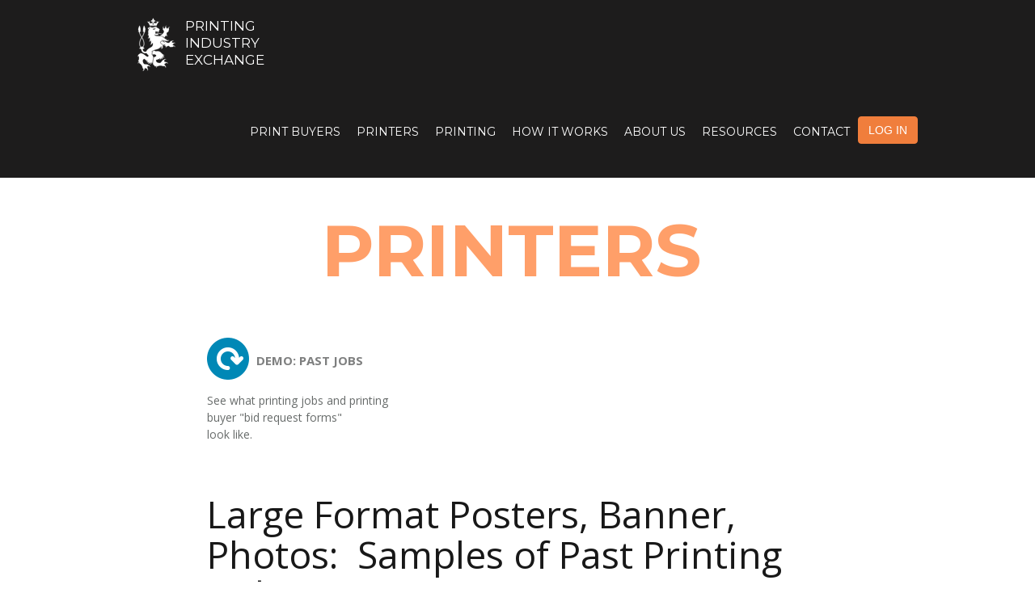

--- FILE ---
content_type: text/html; charset=utf-8
request_url: https://www.printindustry.com/Printers/SampleJobs/PastJobs_digital-printing-services.aspx
body_size: 45475
content:


<!DOCTYPE html>
<html class="no-js">
  <head>

<!-- Global site tag (gtag.js) - Google Analytics -->

<script async src="https://www.googletagmanager.com/gtag/js?id=UA-166107096-1"></script>

<script>

    window.dataLayer = window.dataLayer || [];

    function gtag() { dataLayer.push(arguments); }

    gtag('js', new Date());


    gtag('config', 'UA-166107096-1');

</script>

<!-- Google tag (gtag.js) -->
<script async src="https://www.googletagmanager.com/gtag/js?id=G-RHT32W38QP"></script>
<script>
  window.dataLayer = window.dataLayer || [];
  function gtag(){dataLayer.push(arguments);}
  gtag('js', new Date());
  gtag('config', 'G-RHT32W38QP');
</script>


<script type="application/ld+json">
{
  "@context": "https://schema.org",
  "@type": "LocalBusiness",
  "name": "Printing Industry Exchange, LLC",
  "image": "https://www.printindustry.com/img/logo.png",
  "@id": "mike@printindustry.com",
  "url": "https://www.printindustry.com/",
  "telephone": "407-800-3442",
  "address": {
    "@type": "PostalAddress",
    "streetAddress": "P. O. Box 394",
    "addressLocality": "Bluffton",
    "postalCode": "29910",
    "addressCountry": "USA",
    "addressRegion": "SC"
  },
  "priceRange": "$"
}
</script>
    <meta charset="UTF-8" /><title>
	Large Format Printing, Banner Printing, Digital Printing Services, Digital Color Printing
</title><meta name="author" /><meta name="viewport" content="width=device-width, initial-scale=1" /><meta http-equiv="pragma" content="no-cache" /><meta http-equiv="expires" content="-1" />
    <!--<meta name="description" content="Printing services can help your business stand out with design assistance for business cards, posters, banners and all your marketing material printing needs." />-->
    
    
<link href="/css/bootstrap.css" rel="stylesheet" /><link rel="stylesheet" href="/css/normalize.css" /><link rel="stylesheet" href="/css/main.css" /><link rel="stylesheet" href="/css/base.css" /><link rel="stylesheet" href="/css/skeleton.css" /><link rel="stylesheet" href="/css/layout.css" /><link rel="stylesheet" href="/css/portfoliostyle.css" /><link rel="stylesheet" href="/css/roll_over.css" /><link rel="stylesheet" href="/css/datepicker.css" /><link rel="stylesheet" type="text/css" href="/css/jquery.fancybox.css" media="screen" /><link rel="shortcut icon" href="/img/favicon.ico" /><link rel="apple-touch-icon" href="/img/apple-touch-icon.png" /><link rel="apple-touch-icon" sizes="72x72" href="/img/apple-touch-icon-72x72.png" /><link rel="apple-touch-icon" sizes="114x114" href="/img/apple-touch-icon-114x114.png" />
    <script src="/js/vendor/modernizr.custom.76532.js"></script>
    <style type="text/css">
        /* overrides */

        /* menu had too much margin in between nav items */
        @media (max-width: 992px) {
            .navbar-nav > li {
                margin-bottom: 0px !important;
            }
        }

        .video
        {
            padding-left: 80px;
            padding-top:20px;
            width: 620px;
            height: 372px;
        }

        @media (max-width: 767px)
        {
            .video
            {
                padding-top: 12px;
                padding-left: 58px;
                width: 416px;
                height: 250px;
            }
        }

        @media (max-width: 479px)
        {
            .video
            {
               padding-top: 10px;
               padding-left: 42px;
               width: 308px;
               height: 180px;
            }
        }
    </style>
  </head>
  <body id="ctl00_ctl00_body">
    <form name="aspnetForm" method="post" action="PastJobs_digital-printing-services.aspx" id="aspnetForm">
<div>
<input type="hidden" name="__EVENTTARGET" id="__EVENTTARGET" value="" />
<input type="hidden" name="__EVENTARGUMENT" id="__EVENTARGUMENT" value="" />
<input type="hidden" name="__VIEWSTATE" id="__VIEWSTATE" value="/wEPDwULLTE5OTMzNzY1OTEPZBYCZg9kFgJmD2QWAgIDD2QWAgIBD2QWAgIDDw8WAh4HVmlzaWJsZWhkZGTxis39YXT0wsMZq5h+aA7vtLJzyA==" />
</div>

<script type="text/javascript">
//<![CDATA[
var theForm = document.forms['aspnetForm'];
if (!theForm) {
    theForm = document.aspnetForm;
}
function __doPostBack(eventTarget, eventArgument) {
    if (!theForm.onsubmit || (theForm.onsubmit() != false)) {
        theForm.__EVENTTARGET.value = eventTarget;
        theForm.__EVENTARGUMENT.value = eventArgument;
        theForm.submit();
    }
}
//]]>
</script>


<script src="/WebResource.axd?d=AKjlyyQvkH0-HtjGhrghRi7jrPw0NLIyAH_hmaCK1Xnv-PMJRs9KBEFWqvBTToItqDDpTL24UBFocoSmNb58U9Z0un81&amp;t=636271527501517547" type="text/javascript"></script>


<script src="/ScriptResource.axd?d=PT3x9G4DlYy2PW6OfE2KWYHNSySUfiXzjZsSCPWi6BKufxYxobi1ho_P5oOuf0CJ23xJTJUqrz9fG2OfNGNlknF7lkWaxk7Jl-FMtgZut2dJYdmsoTUNqQJgszJj4y1qnPaSfWO3C4_JMPpHDQAc4UZotWA1&amp;t=3f4a792d" type="text/javascript"></script>
<script src="/ScriptResource.axd?d=4GDlPdBomJIAzjsdk-mn8qhcaWQQrvh9rlFdH2mspLRb0G8A5AXCzevXRx2muncP945tdC6B4dGBWIMvrM1HPRGPxEuDbu9IifSB0q7gT6eJ7GLnmeGh5oAAB9Y25hk6CHg0sbzCnWFGYNBc710JUYDQ4wqhGekwgllS53_40Xk0seAT0&amp;t=3f4a792d" type="text/javascript"></script>
<script src="../../js/webkit.js" type="text/javascript"></script>
<div>

	<input type="hidden" name="__VIEWSTATEGENERATOR" id="__VIEWSTATEGENERATOR" value="DB40839A" />
	<input type="hidden" name="__EVENTVALIDATION" id="__EVENTVALIDATION" value="/wEWBQLNm8vpCgLCuI2DBAKwkpeYDwK6p/mbDwKStuL7CNS8UpI94+vQ5VtoETai4APIL3xR" />
</div>
      <script type="text/javascript">
//<![CDATA[
Sys.WebForms.PageRequestManager._initialize('ctl00$ctl00$sm1', document.getElementById('aspnetForm'));
Sys.WebForms.PageRequestManager.getInstance()._updateControls([], [], [], 90);
//]]>
</script>

      
              <table id="ctl00_ctl00_LoginView_LoginControl" cellspacing="0" cellpadding="0" border="0" style="border-collapse:collapse;">
	<tr>
		<td>
                    <div id="ctl00_ctl00_LoginView_LoginControl_Panel1" onkeypress="javascript:return WebForm_FireDefaultButton(event, 'ctl00_ctl00_LoginView_LoginControl_btnSubmit')">
			
                      <div class="modal fade" id="logIn" tabindex="-1" role="dialog" aria-labelledby="myModalLabel">
                        <div class="modal-dialog" role="document">
                          <div class="modal-content">
                            <div class="modal-header">
                              <h3 class="modal-title" style="text-align:center" id="myModalLabel">Account Login</h3>
                            </div>
                            <div class="modal-body" style="padding-bottom:0px">
                              <div class="form-group">
                                <p>
                                  <input name="ctl00$ctl00$LoginView$LoginControl$UserName" type="text" id="ctl00_ctl00_LoginView_LoginControl_UserName" class="form-control" />
                                </p>
                                <p>
                                  <input name="ctl00$ctl00$LoginView$LoginControl$Password" type="password" id="ctl00_ctl00_LoginView_LoginControl_Password" class="form-control" />
                                </p>
                              </div>
                            </div>
							<div style="text-align: center; padding-bottom: 15px"><a href="/RecoverPassword.aspx">Forgot your username or password?</a></div>
                            <div class="modal-footer">
                              <div class="btn-group btn-group-justified" role="group" aria-label="...">
                                <div class="btn-group" role="group" style="display:none">
                                  <input type="submit" name="ctl00$ctl00$LoginView$LoginControl$btnRegister" value="Register" id="ctl00_ctl00_LoginView_LoginControl_btnRegister" class="btn btn-secondary" />
                                </div>
                                <div class="btn-group" role="group">
                                  <input type="submit" name="ctl00$ctl00$LoginView$LoginControl$btnSubmit" value="Submit" id="ctl00_ctl00_LoginView_LoginControl_btnSubmit" class="btn btn-primary" />
                                </div>
                              </div>
                            </div>
                          </div>
                        </div>
                      </div>
                    
		</div>
                </td>
	</tr>
</table>
          

       <!-- Black Friday Popup -->
<div id="bf-popup" style="position:fixed; top:0; left:0; width:100%; height:100%; background:rgba(0,0,0,0.6); display:flex; align-items:center; justify-content:center; opacity:0; visibility:hidden; transition:opacity 0.6s ease, visibility 0.6s ease; z-index:9999;">
  <div style="position:relative; background:#fff; max-width:480px; width:90%; border-radius:16px; padding:28px 24px; text-align:center; box-shadow:0 10px 40px rgba(0,0,0,0.25); transform:scale(0.8); transition:transform 0.8s ease, opacity 0.8s ease;">
    <h2 style="font-size:1.6rem; margin:0 0 12px; color:#e63946;">🎉 Black Friday Special: Grow Your Print Leads for Half the Price!</h2>
    <p style="font-size:1rem; color:#555; margin:0 0 10px; font-weight:bold;">Join the nation’s largest online print bid network.</p>
    <p style="font-size:1rem; color:#333; margin:0 0 16px;">Get 2 months for the price of 1.<br /> — Just <strong>$72 total</strong> — <br />And start receiving real print quote requests today.</p>
    <p style="font-size:0.95rem; color:#666; margin:0 20px 22px;">Cancel anytime — no contracts</p>
    <a id="bf-activate" href="https://www.printindustry.com/printers/join.aspx" style="display:inline-block; background:#e63946; color:#fff; padding:12px 28px; border-radius:8px; text-decoration:none; font-weight:bold; font-size:1rem; transition:background 0.3s;">Activate My 2-for-1 Deal</a>
    <p style="font-size:0.9rem; color:#777; margin-top:16px;">Offer ends <strong>Friday, Nov 28th at midnight!</strong></p>
    <span id="bf-close" style="position:absolute; top:18px; right:24px; cursor:pointer; font-size:22px; color:#aaa; font-weight:bold;">&times;</span>
  </div>
</div>
<script>
  // Simple cookie helpers (works even on very old browsers)
  function setCookie(name, value, minutes) {
    var d = new Date();
    d.setTime(d.getTime() + (minutes * 60 * 1000));
    document.cookie = name + "=" + value + ";expires=" + d.toUTCString() + ";path=/";
  }

  function setPermanentCookie(name, value) {
    // No expiration -> session+persistent until manually cleared (use a far future date)
    var d = new Date();
    d.setFullYear(d.getFullYear() + 10); // 10 years in the future
    document.cookie = name + "=" + value + ";expires=" + d.toUTCString() + ";path=/";
  }

  function getCookie(name) {
    var cname = name + "=";
    var decoded = decodeURIComponent(document.cookie);
    var ca = decoded.split(';');
    for (var i = 0; i < ca.length; i++) {
      var c = ca[i].trim();
      if (c.indexOf(cname) === 0) return c.substring(cname.length, c.length);
    }
    return "";
  }
  /*
  window.addEventListener('load', function() {
    const popup = document.getElementById('bf-popup');
    const content = popup.children[0];
    const activateBtn = document.getElementById('bf-activate');

   // 🔒 Skip popup for logged-in users (.ASPXAUTH cookie present)
    if (getCookie(".ASPXAUTH")) {
      return; // user is authenticated, don't show
    }

    // Only show popup if cookie not set
    if (!getCookie("bfpopup_shown")) {
      popup.style.opacity = '1';
      popup.style.visibility = 'visible';
      content.style.transform = 'scale(1)';
    }

    // Close and set cookie for 1 hour
    document.getElementById('bf-close').onclick = () => {
      popup.style.opacity = '0';
      popup.style.visibility = 'hidden';
      setCookie("bfpopup_shown", "yes", 15);        // 15 minutes
    };

    // Activate button sets permanent cookie
    activateBtn.onclick = () => {
      setPermanentCookie("bfpopup_shown", "yes");
    };
  });
  */
</script>
<!-- END OF BLACK FRIDAY -->
      <nav class="navbar navbar-default navbar-fixed-top">
        <div class="container">
          <div class="navbar-header">
            <button type="button" class="navbar-toggle collapsed" data-toggle="collapse" data-target="#defaultNavbar1"><span class="sr-only">Toggle navigation</span><span class="icon-bar"></span><span class="icon-bar"></span><span class="icon-bar"></span></button>
            <a href="/">
              <div class="content-logo" style="background-color: #1d1c1c">
                <div class="logo"></div>
                <div class="company-name">
                  Printing<br>
                  Industry<br>
                  Exchange
                </div>
              </div>
            </a>
          </div>
          <div class="collapse navbar-collapse" id="defaultNavbar1">
            <ul class="nav navbar-nav navbar-inverse navbar-right">
              <li><a href="/PrintBuyers">Print Buyers</a>
                </li>
              <li><a href="/Printers" role="button" aria-expanded="false">Printers</a></li>
              <li><a href="/Buy-Printing/brochure-printing.aspx" role="button" aria-expanded="false">Printing</a></li>
              <li><a href="/Default.aspx#howitworks" role="button" aria-expanded="false">How it Works</a></li>
              <li><a href="/Default.aspx#aboutus" role="button" aria-expanded="false">About Us</a></li>
              <li><a href="/Default.aspx#resources" role="button" aria-expanded="false">Resources</a></li>
              <li><a href="/Default.aspx#contactus" role="button" aria-expanded="false">Contact</a></li>
              <li>
                <div class="btn-group" role="group" aria-label="...">
                  <div id="ctl00_ctl00_pnlLoginButton">
	
                    <button type="button" class="btn btn-default btn-primary" data-toggle="modal" data-target="#logIn">LOG IN</button>
                  
</div>
                  
                </div>
              </li>
            </ul>
          </div>
        </div>
      </nav>
      
     <div class="offset-nav" style="clear:both; height:80px"></div>
     
     <div class="works-container">
        <div class="offset-nav" style="clear:both; height:80px"></div>
        <section id="team" class="container">
          <div id="ancla3" class="anchor-position"></div>
          <div class="section">
            <div class="teamhead">
              <div class="team-title">Printers</div>
            </div>            
                <div class="disciplines">
                    <a href="/Printers/PastJob.aspx"> 
                        <!-- end work -->
                        <div class="works"> 
                        <!-- work2 -->
                        <div class="titleworks"> <img class="iconworks" src="/img/past.png" alt="Demo: Past Jobs">Demo: Past Jobs</div>
                        <div class="infoworks">See what printing jobs and printing buyer "bid request forms" look&nbsp;like. </div>
                        </div>
                    </a> 
                </div>
                <div class="form-group">
    

        <div id="content">

            
<h1>Large Format Posters, Banner, Photos:&nbsp; Samples of Past Printing Bid Requests</h1>
    
     <p><strong>Large Format Digital Printing 
                Services:</strong> Today&#8217;s&#8217; technology has allowed for 
                      significantly improved technology and innovations in large 
                      format digital printing services and digital color printing.</strong> 
                      The commercial printers we have onboard as members, here 
                      at Printing Industry Exchange, can meet and exceed your 
                      needs in digital color printing. Simply click on a link 
                      below, fill out the form as completely as possible, and 
                      those printers will respond to you directly with pricing. 
                      Sound simple? It is. Printing Industry Exchange -- we provide 
                      the print connections you need!</p> 
    <p><b><a href="/PrintBuyers/Quote.aspx?first_time=true">Input your Large Format Printing Bid Request and get 
        printing quotes via email for your print job. Free service to you!</a> 
        </b> 
        </p>
    
    <h2>View a full list of our <a href="/PrintBuyers/Quote.aspx?first_time=true">printing services</a>.</h2>
    
    <table border="0" cellpadding="0" cellspacing="0" width="100%">
        <tr>
            <td><h2 class="subhead orange">Large Format Printing -- Samples of Past Printing Jobs</h2></td>
        </tr>
        <tr>
            <td>
                <table border="1" cellpadding="5" cellspacing="0" width="100%">
                    <tr><td colspan="2">*NOTE: actual bid sheet houses more information than is listed 
                        here. It includes full contact information for the print buyer, plus detailed 
                        poster, banner, large format specs. <b> <a href="#bid-request">(Click to view a completed Large Format/Short-Run Printing Bid Request Form).</a></b> </td></tr>
                        
                        <tr> <td style="width:50%; background-color:#CCFFCC">Print 
                    Project Title: Digital photo <br />
                    Contact City: Bonita Springs <br />
                    Contact State: FLORIDA <br />
                    Finished Size: 16X20 inches <br />
                    No. of Pages/Panels: 1 <br />
                    Stock: A poster like you'd buy at Wal-mart of a rock star 
                    <br />
                    Type of Print: poster <br />
                    Expected Life: 5-10 yrs <br />
                    Subject of Direct Sunlight: Half <br />
                    Lamination: n/a <br />
                    Mounting: n/a <br />
                    Output Quality: photo quality <br />
                    Observation Distance: less than 5 ft <br />
                    Colors: Color <br />
                    Bleeds: n/a <br />
                    White Border/Size: n/a <br />
                    Disk Provided: Photo shop 5 <br />
                    Artwork Provided: n/a <br />
                    Scans Require: n/a <br />
                    Proof: n/a <br />
                    Packaging: rolled <br />
                  </td>
                 <td style="width:50%; background-color:#99CCFF">Print 
                    Project Title: tiger <br />
                    Contact City: milwaukee <br />
                    Contact State: WISCONSIN <br />
                    Schedule Needed: 02-15-02 due:04-30-02 <br />
                    Quantity: 250 <br />
                    Finished Size: 22x34 inch <br />
                    No. of Pages/Panels: 1 <br />
                    Stock: photobase matte <br />
                    Type of Print: poster <br />
                    End Use: <br />
                    Expected Life: 24 months <br />
                    Subject of Direct Sunlight: No <br />
                    Lamination: no <br />
                    Mounting: no <br />
                    Output Quality: 1000 <br />
                    Observation Distance: less than 5 ft <br />
                    Colors: Color <br />
                    Bleeds: .175 in <br />
                    White Border/Size: 1 inch <br />
                    Disk Provided: IBM Photoshop 6 tif. <br />
                    Artwork Provided: yes <br />
                    Scans Require: CYMK, continuous <br />
                    Proof: no <br />
                    Packaging: flat <br />
                  </td>
                </tr>
                <tr>
                 <td style="width:50%; background-color:#CCFFCC">
                    Print Project Title: hair posters <br />
                    Contact City: COLUMBUS <br />
                    Contact State: OHIO <br />
                    Schedule Needed: July 15 <br />
                    Quantity: 100 <br />
                    Finished Size: 16 * 20 <br />
                    No. of Pages/Panels: 1 <br />
                    Stock: photobase gloss <br />
                    Type of Print: poster <br />
                    Expected Life: 6 months <br />
                    Subject of Direct Sunlight: No <br />
                    Lamination: gloss <br />
                    Mounting: no <br />
                    Output Quality: please advise <br />
                    Observation Distance: less than 5 ft <br />
                    Colors: Color <br />
                    Bleeds: full <br />
                    White Border/Size: none <br />
                    Disk Provided: mac <br />
                    Artwork Provided: on disc layouts magazine <br />
                    Scans Require: none <br />
                    Proof: none <br />
                    Packaging: rolled <br />
                  </td>
                 <td style="width:50%; background-color:#99CCFF"> 
                    Print Project Title: Taxi Advertisements, signs <br />
                    Contact City: Silverdale <br />
                    Contact State: WASHINGTON <br />
                    Schedule Needed: 04-01-02 <br />
                    Quantity: 25; 50; 75; 100; <br />
                    Finished Size: 12 x 36 = finished <br />
                    No. of Pages/Panels: one <br />
                    Stock: LLuminescent vynal stock for backlit <br />
                    Type of Print: Taxi mounted sign <br />
                    Expected Life: long <br />
                    Subject of Direct Sunlight: Yes <br />
                    Lamination: yes <br />
                    Mounting: no <br />
                    Output Quality: good ... Ink = 4/0 vs. 2/0 <br />
                    Observation Distance: 10 to 25 ft <br />
                    Colors: Color <br />
                    Bleeds: full bleeds <br />
                    White Border/Size: no <br />
                    Disk Provided: cd, advise to your prefered software please 
                    <br />
                    Artwork Provided: as above <br />
                    Scans Require: no <br />
                    Proof: yes <br />
                    Packaging: bulk </td>
                </tr>
                <tr>
                 <td style="width:50%; background-color:#CCFFCC">
                    <p>Print Project Title: Scream 
                      <br />
                      Contact City: Silver Spring <br />
                      Contact State: MARYLAND <br />
                      Schedule Needed: Ready to FTP now, Need turn around no later 
                      than, 02-15-02 <br />
                      Quantity: 1 <br />
                      Finished Size: 40x60 <br />
                      No. of Pages/Panels: 1 <br />
                      Stock: water color paper <br />
                      Type of Print: Poster <br />
                      Expected Life: 5 years <br />
                      Subject of Direct Sunlight: Half <br />
                      Lamination: please advise <br />
                      Mounting: permanent, gatorboard <br />
                      Output Quality: 1440 <br />
                      Observation Distance: 5 to 10 ft <br />
                      Colors: Black &amp; White <br />
                      Bleeds: na <br />
                      White Border/Size: 2 in? please advise <br />
                      Disk Provided: Mac Photoshop <br />
                      Artwork Provided: continuous tone B&amp;W Photograph <br />
                      Scans Require: no <br />
                      Proof: na<br />
                      Packaging: flat</span><br />
                    </p>
                  </td>
                 <td style="width:50%; background-color:#99CCFF">Print 
                    Project Title: FuRious! Banner <br />
                    Contact City: Goldenrod <br />
                    Contact State: FLORIDA <br />
                    Schedule Needed: April 2002 <br />
                    Quantity: 5<br />
                    Finished Size: 3'x5' <br />
                    No. of Pages/Panels: banner <br />
                    Stock: banner-vinyl <br />
                    Type of Print: banner <br />
                    Expected Life: 3 years <br />
                    Subject of Direct Sunlight: No <br />
                    Lamination: no <br />
                    Mounting: no <br />
                    Output Quality: please advise <br />
                    Observation Distance: 10 to 25 ft <br />
                    Colors: Black &amp; White <br />
                    Bleeds: no <br />
                    White Border/Size: no <br />
                    Disk Provided: Various programs- you specify <br />
                    Artwork Provided: yes <br />
                    Scans Require: no <br />
                    Proof: please advise <br />
                    Packaging: rolled <br />
                  </td>
                </tr>
                
                  <td style="width:50%; background-color:#CCFFCC">Print 
                    Project Title League of Families <br />
                    Contact City Hickam AFB <br />
                    Contact State HAWAII <br />
                    Quantity 2 <br />
                    Size 11 ft by 8 ft and 6 ft by 8 ft <br />
                    Panels 1 <br />
                    Stock gloss <br />
                    Type trade show graphic <br />
                    End Use Indoors <br />
                    Life 3 yrs <br />
                    Sunlight No <br />
                    Laminated gloss <br />
                    Mounting foam board .5 in <br />
                    Quality please advise <br />
                    Colors Color <br />
                    Distance 5 to 10 ft <br />
                    Bleed na <br />
                    Edge no <br />
                    Disk IBM Adobe <br />
                    Art photo <br />
                    Scans continuous <br />
                    Proofs portion sample of quality <br />
                    Packaging flat <br />
                    Ship ground <br />
                    Delivery Contact Three trees Hotel - DC <br />
                    Delivery Company fedex <br />
                    Delivery Address Army-Navy Drive <br />
                    Delivery City Wash DC <br />
                    Delivery State Wash DC <br />
                  </td>
                 <td style="width:50%; background-color:#99CCFF">Print 
                    Project Title Signs <br />
                    Contact City Salt Lake City <br />
                    Contact State UTAH <br />
                    Quantity 8 <br />
                    Size 22&quot; x 28&quot; <br />
                    Panels 8 <br />
                    Stock regular <br />
                    Type: poster <br />
                    End Use Outdoors <br />
                    Life n/a <br />
                    Sunlight Yes <br />
                    Laminated no <br />
                    Mounting yes, mount on card stock or illustration board <br />
                    Quality advise <br />
                    Colors Color <br />
                    Distance 5 to 10 ft <br />
                    Bleed no <br />
                    Edge no <br />
                    Disk no <br />
                    Art e-mail graphic in pdf file <br />
                    Scans no <br />
                    Proofs yes <br />
                    Packaging flat <br />
                    Ship 2-day <br />
                    Delivery Contact kalyn davis <br />
                    Delivery Company American Red Cross <br />
                    Delivery Address 5380 Franklin Road <br />
                    Delivery City Boise <br />
                    Delivery State ID <br />
                  </td>
                </tr>
                
                  <td style="width:50%; background-color:#CCFFCC">Print 
                    Project Title Toys For Tots <br />
                    Contact City Ventura <br />
                    Contact State CALIFORNIA <br />
                    Quantity 25-50 <br />
                    Size 13x19 and 16x20 <br />
                    Panels 1 <br />
                    Stock 80 lb gloss <br />
                    Type: poster <br />
                    End Use Indoors <br />
                    Life 1 month <br />
                    Sunlight Half <br />
                    Laminated no <br />
                    Mounting no <br />
                    Quality 300 <br />
                    Colors Color <br />
                    Distance less than 5 ft <br />
                    Bleed yes <br />
                    Edge no <br />
                    Disk mac Adobe Photoshop 6.0 <br />
                    Art full color graphic file <br />
                    Scans n/a <br />
                    Proofs soft <br />
                    Packaging rolled <br />
                    Ship ground <br />
                    Delivery Contact same </td>
                 <td style="width:50%; background-color:#99CCFF">Print 
                    Project Title FOE Poster <br />
                    Contact City Lutz <br />
                    Contact State FLORIDA <br />
                    Quantity 1 <br />
                    Size 18x24 <br />
                    Panels n/a <br />
                    Stock matte <br />
                    Type: poster <br />
                    End Use Indoors <br />
                    Life 6 mo <br />
                    Sunlight Half <br />
                    Laminated yes matte or recommendation <br />
                    Mounting yes foamboard or recommendation <br />
                    Quality pls advise <br />
                    Colors Color <br />
                    Distance 5 to 10 ft <br />
                    Bleed yes <br />
                    Edge n/a <br />
                    Disk IBM <br />
                    Art digital jpg or tif files <br />
                    Scans n/a <br />
                    Proofs no <br />
                    Packaging flat <br />
                    Ship gnd <br />
                    Delivery Contact same as above <br />
                  </td>
                </tr>
                
                  <td style="width:50%; background-color:#CCFFCC">Print 
                    Project Title Naval Shipbuilding Graphic <br />
                    Contact City Austin <br />
                    Contact State TEXAS <br />
                    Quantity good quality <br />
                    Size 33-1/8 x 46-13/16 <br />
                    Panels 10 sheets (1 side only) <br />
                    Stock 60lb white offset <br />
                    Type: graph ... entire graph will be 9'x30' once all 10 sheets 
                    are put together <br />
                    End Use Indoors <br />
                    Life 1 year <br />
                    Sunlight No <br />
                    Laminated na <br />
                    Mounting na <br />
                    Quality good quality <br />
                    Colors Color <br />
                    Distance 5 to 10 ft <br />
                    Bleed na <br />
                    Edge na <br />
                    Disk yes, Mac <br />
                    Art digital mac eps or pdf <br />
                    Scans na <br />
                    Proofs na <br />
                    Packaging ship flat <br />
                    Ship tbd <br />
                    Delivery Contact same as above <br />
                  </td>
                 <td style="width:50%; background-color:#99CCFF">Print 
                    Project Title Skills Posters (also entered in Posters, #1741) 
                    <br />
                    Contact City Fredericksburg <br />
                    Contact State VIRGINIA <br />
                    Quantity 100 each of 6 posters <br />
                    Size 18 x 24 <br />
                    Panels 1 panel per each poster <br />
                    Stock 80# gloss text <br />
                    Type: poster <br />
                    End Use Indoors <br />
                    Life 1 year <br />
                    Sunlight Half <br />
                    Laminated na <br />
                    Mounting na <br />
                    Quality good quality <br />
                    Colors Color <br />
                    Distance 5 to 10 ft <br />
                    Bleed no <br />
                    Edge na <br />
                    Disk yes <br />
                    Art quark 3.32 PC <br />
                    Scans na <br />
                    Proofs color proof <br />
                    Packaging ship flat <br />
                    Ship tbd <br />
                    Delivery Contact same as above <br />
                  </td>
                </tr>
                
                  <td style="width:50%; background-color:#CCFFCC">Print 
                    Project Title CLiC Admissions Poster <br />
                    Contact City Pottsville <br />
                    Contact State PENNSYLVANIA <br />
                    Quantity 50 <br />
                    Size 24&quot; x 36&quot; <br />
                    Panels 1 <br />
                    Stock 100 lb. gloss text <br />
                    Type: poster <br />
                    End Use Indoors <br />
                    Life 10 years <br />
                    Sunlight No <br />
                    Laminated no <br />
                    Mounting no <br />
                    Quality 300 dpi if possible <br />
                    Colors Color <br />
                    Distance 5 to 10 ft <br />
                    Bleed full bleed <br />
                    Edge no <br />
                    Disk MAC - Quark file or PDF <br />
                    Art unsure <br />
                    Scans unsure <br />
                    Proofs n/a <br />
                    Packaging cheapest method <br />
                    Ship ground <br />
                    Delivery Contact same as above <br />
                  </td>
                 <td style="width:50%; background-color:#99CCFF">Print 
                    Project Title Out of the Kit with Creativity <br />
                    Contact City Chicago <br />
                    Contact State ILLINOIS<br />
                    Quantity NA <br />
                    Size 8 feet tall X 5 feet wide <br />
                    Panels 1 page logo <br />
                    Stock canvas, back-lit vinyl, dont really know yet...need 
                    to talk to someone! <br />
                    Type: enlargement of buisness logo <br />
                    End Use Outdoors <br />
                    Life couple years <br />
                    Sunlight Yes <br />
                    Laminated dont know but i think so <br />
                    Mounting not sure yet <br />
                    Quality &quot;please advise&quot; <br />
                    Colors Color <br />
                    Distance 25 to 100 ft <br />
                    Bleed NA <br />
                    Edge NA <br />
                    Disk NA <br />
                    Art i have the logo pretty much any way that you want me to 
                    give. <br />
                    Scans NA <br />
                    Proofs NA <br />
                    Packaging preferably something that i can fold up to ship 
                    <br />
                    Ship NA <br />
                    Delivery Contact &quot;same as above&quot; <br />
                  </td>
                </tr>
                
                  <td style="width:50%; background-color:#CCFFCC">Print 
                    Project Title: #1 #2 #3 <br />
                    Contact City: PITTSBURGH <br />
                    Contact State: PENNSYLVANIA <br />
                    Schedule Needed: WITHIN 30 DAYS <br />
                    Quantity: FULL COLOR <br />
                    Finished Size: #1 PRINT SIZE 22 1/2 X 9 INCHES; #2 &amp; #3 
                    BOTH PRINT ON SIZE 23 1/2 X 10 INCHES <br />
                    No. of Pages/Panels: SEE BELOW <br />
                    Stock: WHITE SEMI-GLOSS MID-WEIGHT PAPER <br />
                    Type of Print: I HAVE 3 IMAGES WHICH WERE TAKEN WITH A DIGITAL 
                    CAMERA AND BURNED ON A CD, THE PICTURES ARE TO BE FRAMED AND 
                    SOLD, THEY ARE AN IMAGE OF DRIED WILDFLOWERS ON A WHITE BACKGROUND 
                    <br />
                    Expected Life: FOREVER <br />
                    Subject of Direct Sunlight: No <br />
                    Lamination: NO <br />
                    Mounting: NO <br />
                    Output Quality: HIGHEST DPI AVAILABLE (BELIEVE IMAGES TAKEN 
                    WITH ONLY 300 DPI <br />
                    Observation Distance: less than 5 ft <br />
                    Colors: Color <br />
                    Bleeds: NONE <br />
                    White Border/Size: YES - THE SIZES GIVEN INCLUDE A WHITE BORDER 
                    ON THE IMAGE <br />
                    Disk Provided: YES - ALL COMPUTER FRIENDLY <br />
                    Artwork Provided: ART WORK - PHOTO OF DRIED WILDFLOWERS ON 
                    WHITE BACKGROUND - JUST CALL UP THE IMAGE AND PRINT AT SPECIFIED 
                    SIZES ABOVE ON SPECIFIED PAPER ABOVE <br />
                    Scans Require: NO <br />
                    Proof: NO <br />
                    Packaging: MAIL BACK FLAT - STANDARD MAIL <br />
                    Additional Comments: AS FOR # OF PRINTS, PLEASE QUOTE BOTH 
                    10 PRINTS EACH IMAGE AT THE SPECIFIED SIZE (30 TOTAL PRINTS); 
                    AND QUOTE 20 PRINTS EACH IMAGE AT SPECIFIED SIZES (60 TOTAL) 
                    THANK YOU!!!!! <br />
                  </td>
                 <td style="width:50%; background-color:#99CCFF">Print 
                    Project Title: Boat/US poster <br />
                    Contact City: Guilford <br />
                    Contact State: CONNECTICUT <br />
                    Schedule Needed 06-08-00 <br />
                    Quantity: 50 <br />
                    Size: 22 x 28 <br />
                    Panels: 1 <br />
                    Stock #100 cover, matte <br />
                    Type: poster <br />
                    End Use: Indoors <br />
                    Life: 4 months <br />
                    Sunlight: No <br />
                    Laminated: no <br />
                    Mounting: no <br />
                    Quality: please advise <br />
                    Colors: Color <br />
                    Distance: 5 to 10 ft <br />
                    Bleed: yes <br />
                    Edge: no <br />
                    Disk: yes Mac, Quark 4.0, PageMaker 6.5, Photoshop 5.5 <br />
                    Proofs: yes <br />
                    Packaging: rolled <br />
                    Delivery City Alexandria <br />
                    Delivery State VA <br />
                  </td>
                </tr>
              </table></td></tr>
              <tr><td><a name="bid-request">&nbsp;</a>
               <h2 class="subhead orange" style="margin-top: 1em;">Large Format &#47; Short-Run Printing Projects&#58; Bid &#35;151057</h2></td></tr>
               <tr><td>
     
	<table cellspacing="0" rules="all" border="1" style="border-collapse:collapse;">
		<tr>
			<td>Bid #</td><td>151057</td>
		</tr><tr>
			<td>Date Bid Submitted</td><td>11/01/2009</td>
		</tr><tr>
			<td>Bid Due Date</td><td>11/05/2009</td>
		</tr><tr>
			<td style="width:33%;">Project Title</td><td>Conference Banner</td>
		</tr><tr>
			<td>Schedule Required</td><td>within 2 weeks</td>
		</tr><tr>
			<td>Contact Name</td><td>Lura Taggart</td>
		</tr><tr>
			<td>Contact Company</td><td>PIE</td>
		</tr><tr>
			<td>Contact Country</td><td>United States</td>
		</tr><tr>
			<td>Contact Address</td><td>14524-F Lee Road</td>
		</tr><tr>
			<td>Contact City</td><td>Chantilly</td>
		</tr><tr>
			<td>Contact State/Prov</td><td>Virginia</td>
		</tr><tr>
			<td>Contact Postal Code</td><td>20151</td>
		</tr><tr>
			<td>Contact Phone</td><td></td>
		</tr><tr>
			<td>Contact Fax</td><td></td>
		</tr><tr>
			<td>Contact Email</td><td>pie@enviroscapes.com</td>
		</tr><tr>
			<td>Delivery Contact</td><td>Lura Taggart</td>
		</tr><tr>
			<td>Delivery Company</td><td>PIE</td>
		</tr><tr>
			<td>Delivery Country</td><td>United States</td>
		</tr><tr>
			<td>Delivery Address</td><td>14524-F Lee Road</td>
		</tr><tr>
			<td>Delivery City</td><td>Chantilly</td>
		</tr><tr>
			<td>Delivery State/Prov</td><td>Virginia</td>
		</tr><tr>
			<td>Delivery Postal Code</td><td>20151</td>
		</tr><tr>
			<td>Delivery Phone</td><td></td>
		</tr><tr>
			<td>Delivery Fax</td><td></td>
		</tr><tr>
			<td>Software Program(s) Used</td><td>Photoshop</td>
		</tr><tr>
			<td>Artwork Provided</td><td>PDF</td>
		</tr><tr>
			<td>Graphic Design Needed:</td><td>No</td>
		</tr><tr>
			<td>Proof Requested:</td><td>Color Proof</td>
		</tr><tr>
			<td>Type of Product:</td><td>Banners</td>
		</tr><tr>
			<td>Quantity</td><td>3</td>
		</tr><tr>
			<td>Flat Size:</td><td>24&#34; x 36&#34;</td>
		</tr><tr>
			<td>End Use:</td><td>Both</td>
		</tr><tr>
			<td>Subject to Direct Sunlight:</td><td>Partial</td>
		</tr><tr>
			<td>Number of Leafs/Sheets:</td><td>3 separate banners</td>
		</tr><tr>
			<td>Ink Color(s):</td><td>4-color process over 0</td>
		</tr><tr>
			<td>Bleed(s)</td><td>No</td>
		</tr><tr>
			<td>Protective Coating:</td><td>Film Lamination &#40;1 side&#41;</td>
		</tr><tr>
			<td>Type of Stock:</td><td>Photobase Gloss</td>
		</tr><tr>
			<td>Mounting Material:</td><td>None</td>
		</tr><tr>
			<td>Finishing/Bindery (check all that apply):</td><td>Velcro</td>
		</tr><tr>
			<td>Packaging:</td><td>Standard Packaging</td>
		</tr><tr>
			<td>Additional Comments</td><td>&#40;none&#41;</td>
		</tr>
	</table></td></tr></table>

            
        </div></div>

        </div>
        </section>
        </div>
        

      <div id="footer" class="container">
        <div class="footerContent">
          <div class="socialtext">Printing Industry Exchange, LLC,
          P.O. Box 394, Bluffton, SC 29910 </address>
<br>
©2026 Printing Industry Exchange, LLC - All rights reserved</div>
          <ol class="sociafoot" style="width: 120px;">
            <a href="http://www.facebook.com/pages/Printing-Industry-Exchange/183452115020516" target="_blank"><li class="icon sc-fb"></li></a>
            <a href="http://twitter.com/PrintExchange" target="_blank"><li class="icon sc-tw"></li></a>
            <!--<li class="icon sc-frr"></li>
            <li class="icon sc-flkr"></li>
            <li class="icon sc-vim"></li>
            <li class="icon sc-glg"></li>-->
          </ol>
        </div>
      </div>
      <script src="//ajax.googleapis.com/ajax/libs/jquery/1.9.0/jquery.min.js"></script>
      <script>window.jQuery || document.write('<script src="js/vendor/jquery-1.9.0.min.js"><\/script>')</script>
      <script src="/js/plugins.js"></script>
      <script src="/js/respond.min.js"></script>
      <script src="/js/jquery.inview.js"></script>
      <script src="/js/customScripts.js?forceRefresh=20151202"></script>
      <script type="text/javascript" src="/js/jquery.fancybox.js"></script>
      <script type="text/javascript" src="/js/source/helpers/jquery.fancybox-media.js"></script>
      <!-- Google Analytics: change UA-XXXXX-X to be your site's ID. -->
      <script>
          var _gaq = [['_setAccount', 'UA-219827-61'], ['_trackPageview']];
          (function (d, t) {
              var g = d.createElement(t), s = d.getElementsByTagName(t)[0];
              g.src = ('https:' == location.protocol ? '//ssl' : '//www') + '.google-analytics.com/ga.js';
              s.parentNode.insertBefore(g, s)
          }(document, 'script'));
      </script>
      <!-- isotope -->
      <script src="/js/jquery.isotope.min.js"></script>
      <!-- jQuery (necessary for Bootstrap's JavaScript plugins) -->
      <script src="/js/jquery-1.11.2.min.js"></script>
      <!-- Include all compiled plugins (below), or include individual files as needed -->
      <script src="/js/bootstrap.js"></script>
      <script type="text/javascript" src="/js/credit.js"></script>
      
    

<script type="text/javascript">
//<![CDATA[
Sys.Application.initialize();
//]]>
</script>
</form>
  </body>
</html>


--- FILE ---
content_type: text/css
request_url: https://www.printindustry.com/css/main.css
body_size: 42174
content:
 /*
 * HTML5 Boilerplate
 *
 * What follows is the result of much research on cross-browser styling.
 * Credit left inline and big thanks to Nicolas Gallagher, Jonathan Neal,
 * Kroc Camen, and the H5BP dev community and team.
 */

/* --------------------- BASE STYLES --------------------- */
@import url(http://fonts.googleapis.com/css?family=Open+Sans:400,300,300italic,400italic,600,600italic,700,700italic,800,800italic);
@import url(http://fonts.googleapis.com/css?family=Montserrat:400,700);


html,
button,
input,
select,
textarea {
    color: #222;
}

body {
    font-size: 1em;
    line-height: 1.4;
	overflow-x:hidden;
	font-family:'Open Sans', sans-serif;
}

/*
 * Remove text-shadow in selection highlight: h5bp.com/i
 * These selection declarations have to be separate.
 * Customize the background color to match your design.
 */

::-moz-selection {
    background: #b3d4fc;
    text-shadow: none;
}

::selection {
    background: #b3d4fc;
    text-shadow: none;
}

/*
 * A better looking default horizontal rule
 */

hr {
    display: block;
    height: 1px;
    border: 0;
    border-top: 1px solid #ccc;
    margin: 1em 0;
    padding: 0;
}

/*
 * Remove the gap between images and the bottom of their containers: h5bp.com/i/440
 */

img {
    vertical-align: middle;
}

/*
 * Remove default fieldset styles.
 */

fieldset {
    border: 0;
    margin: 0;
    padding: 0;
}

textarea {
    resize: vertical;
}

.chromeframe {
    margin: 0.2em 0;
    background: #ccc;
    color: #000;
    padding: 0.2em 0;
}

/* --------------------- BODY --------------------- */


.parallax-text{
	font-family: 'Montserrat', sans-serif;
	font-size: 35px;
	font-weight: 700;
	color: #fff;
	line-height: 25px;
	text-align: center;
	padding-top: 175px;
	text-shadow: 0 2px 0 rgba(0, 0, 0, 0.5);
}

.parallax-text span{font-size: 14px;}
   
#ancla1{position: absolute; top: 795px;}
.navegation_resp{display: none;}

#header {
	width: 100%;
	height: 110px;
	padding: 0px 0px 0px;
	margin: 0px;
	background: #1d1c1c;
	background-repeat: repeat-x;
	position: fixed;
	z-index: 100!important;
}

.menu-select{width: auto;float: right;margin-top: 33px;}

.header-container{width: 940px; height: auto;overflow: auto;margin: auto;}

li a{text-decoration: none;}
	
.displaymenu{
	width: 940px;
	height: auto;
	margin: auto;
	overflow: auto;
}

.contentMenu{
	margin: auto;
	overflow: auto;
}

.contentMenu li{
	font-family: 'Open Sans', sans-serif;
	font-size: 18px;
	font-weight: 800;
	text-transform: uppercase;
    float: left;
    margin-top: 12px;
}

.logo {
	background: url(../img/logo.png) no-repeat;
	width: 69px;
	height: 66px;
	float: left;
	margin-left: 0px;
}

.welcome{
	font-size: 120px;
	font-weight: bold;
	font-family: 'Montserrat', sans-serif;
	color: #fff;
	text-transform: uppercase;
	height: 70px;
	text-align: center;
	margin-top: 75px;
}

.company-name{
	font-size: 17px;
	font-weight: 400;
	font-family: 'Montserrat', sans-serif;
	color: #fff;
	text-transform: uppercase;
	float: left;
	margin-top: 0px;
}

.content-logo{width: auto; height: auto;overflow: auto;float: left;margin-top: 0px; padding-top:22px; padding-bottom:22px}

.contentMenu .logo a:hover {background: none;}

li {list-style: none outside none !important;}

.menubtn{
	height: 20px;
	margin: 0px 10px;
	color: #fff;
	overflow:hidden;
}

.contentbtn {
	font-size: 14px;
	font-weight: 400;
	font-family: 'Montserrat', sans-serif;
	color: #fff;
	width: auto;
	text-decoration: none;
}

.contentbtn2 {
	font-size: 14px;
	font-weight: 400;
	font-family: 'Montserrat', sans-serif;
	width: auto;
	color:#ff9f69;
	text-decoration: none;
}

.homebtn{margin: 0px 10px 0px 0px;}
.contactbtn{margin: 0px 0px 0px 10px;}

#banner {
	width:100%;
	height:705px;
	margin-top: 110px;
	position: absolute;
	overflow:hidden;
	background:url(../img/banner.jpg);
	background-size:cover;
	background-position:left center;
}

#about{
	padding-top:900px;
	width: 100%;
	height: auto;
	background: #fff;
}

#different{
	padding-top:200px;
	width: 100%;
	height: auto;
	background: #fff;
}

#freebies{
	width: 100%;
	height: auto;
	background: #1d1c1c;
}

#team{
	width: 100%;
	height: 100%;
	background: #fff;
}

#portfolio{
	width: 100%;
	height: 100%;
	background: #1d1c1c;
}

#portfolio2{width: 100%; height: 235px; background:url(../img/pattern_portfolio.jpg) repeat;}

#services{
	width: 100%;
	height: 100%;
	background: #fff;
}

#contact{
	width: 100%;
	height: 100%;
	background: #1d1c1c;
}

#maps {
	width: 100%;
	height: 398px;
	position: absolute;
	overflow: hidden;
	top: 10063px;
}

#footer{
	position: absolute;
	margin-top: 0px;
	z-index: 9998;
	width: 100%;
	min-height: 170px;
	background: #1d1c1c;
	padding-bottom:30px;
}

.footerContent{
	width: auto;
	height: auto;
	margin: auto;
}

.footerContent .socialtext {
	margin-top: 40px;
	margin-bottom: 28px;
	text-align: center;
	font-family: 'Open Sans', sans-serif;
	font-size: 15px;
	font-style: italic;
	text-transform: uppercase;
	color: #6c6a6a;
}

.socialicons {
	margin: auto;
	width: auto;
	height: 46px;
	text-align: center;
	margin-left: 40px;
}

.sociafoot {
	margin: auto;
	width: 355px;
	height: 46px;
	text-align: center;
}

.icon {
	float: left;
	width: 47px;
	height: 46px;
	margin: 0px 6px;
	text-align: center;
}

.sc-fb {background:url(../img/social/facebook.png);}
.sc-tw{background: url(../img/social/twitter.png);}
.sc-frr{background: url(../img/social/forest.png);}
.sc-flkr{background: url(../img/social/flickr.png);}
.sc-vim{background: url(../img/social/vimeo.png);}
.sc-glg{background: url(../img/social/google.png);}

.sc-fb:hover, .sc-tw:hover, .sc-frr:hover, .sc-flkr:hover, .sc-vim:hover, .sc-glg:hover{background-position: 0 -46px; cursor: pointer;}

.section{
	width: 960px;
	margin:auto;
}

.contentsection{margin-top: 0px;}

.data-content{
	font-family: 'Open Sans', sans-serif;
	font-size: 18px;
	font-weight: normal;
	color: #676b6a;
	text-align: center;
	margin: 70px 20px 30px 20px;
	width: auto;
}

.data-content2{
	font-family: 'Open Sans', sans-serif;
	font-size: 18px;
	font-weight: normal;
	color: #f8f7f3;
	text-align: center;
	margin: 50px 30px 30px;
	width: auto;
}

.title-profile{
	font-size: 110px;
	font-weight: bold;
	font-family: 'Montserrat', sans-serif;
	color: #ff9f69;
	text-transform: uppercase;
	text-align: center;
}

.logo-profile{
	font-size: 55px;
	line-height: 1;
	font-weight: bold;
	font-family: 'Montserrat', sans-serif;
	color: #fff;
	text-transform: uppercase;
	text-align: center;
	margin-bottom: 15px;
}

.pofile-item{width: 200px;float: left;margin: 0 40px;}

.profile-element{
	width: 197px;
	height: 197px;
	float: left;
	margin-bottom: 25px;
}

.element-1{background: url(../img/profile_bg_quote.png) no-repeat;}
.element-2{background: url(../img/profile_bg_printers.png) no-repeat;}
.element-3{background: url(../img/profile_bg_about.png) no-repeat;}
.element-4{background: url(../img/profile_bg_search.png) no-repeat;}
.element-5{background: url(../img/profile_bg_resume.png) no-repeat;}
.element-6{background: url(../img/profile_bg_post.png) no-repeat;}

.element-1:hover{background-position: 0 -197px;; cursor: pointer;}
.element-2:hover{background-position: 0 -197px;; cursor: pointer;}
.element-3:hover{background-position: 0 -197px;; cursor: pointer;}
.element-4:hover{background-position: 0 -197px;; cursor: pointer;}
.element-5:hover{background-position: 0 -197px;; cursor: pointer;}
.element-6:hover{background-position: 0 -197px;; cursor: pointer;}

.profile{
	width: 840px;
	margin: auto;
	margin-bottom: 50px;
	overflow: auto;
}

.profile-menu{
	overflow: hidden;
	margin: auto;
}

.king{
	width: 95px;
	height: 75px;
	background: url(../img/profile_king.png) no-repeat;
	margin-top: 70px;
}
.king:hover{background-position: 0 -75px;}

.eye{
	width: 105px;
	height: 66px;
	background: url(../img/profile_eye.png) no-repeat;
	margin-top: 78px;
}
.eye:hover{background-position: 0 -66px;}

.diamond{
	width: 114px;
	height: 83px;
	background: url(../img/profile_diamond.png) no-repeat;
	margin-top: 75px;
}
.diamond:hover{background-position: 0 -84px;}

.profile-title{
	font-family: 'Open Sans', sans-serif;
	font-size: 19px;
	font-weight: 600;
	font-style: italic;
	text-transform: uppercase;
	color: #484545;
	text-align: center;
	width: 197px;
	float: left;
	margin-bottom: 35px;
}

.footer-profile2{
	background: url(../img/profile_footer2.png) no-repeat;
	width: 428px;
	height: 39px;
	margin: auto;
	padding-bottom: 55px;
}

.footer-profile{
	background: url(../img/profile_footer.png) no-repeat;
	width: 320px;
	height: 22px;
	margin: auto;
	padding-bottom: 55px;
}

.contact-title{
	background: url(../img/contact-title.png) no-repeat;
	width: 820px;
	height: 79px;
	margin: auto;
	margin-top: 10px;
}

.topline{
	position: absolute;
	margin-top: 115px;
	width: 100%;
	height: 17px;
	background:url(../img/pattern_top_about.png) repeat-x;
}

.logosection{
	position:absolute;left:50%;
	margin-left:-115px;
	margin-top: 30px;
	width: 210px;
	height: 147px;
}

.logosection.about{background:url(../img/about_header.png) no-repeat;}
.logosection.freebies{background:url(../img/freebies_header.png) no-repeat;}
.logosection.team{background:url(../img/team_header.png) no-repeat;}
.logosection.portfolio{background:url(../img/portfolio_header.png) no-repeat;}
.logosection.services{background:url(../img/services_header.png) no-repeat;}
.logosection.contact{background:url(../img/contact_header.png) no-repeat;}

.title {
	text-align: center;
	font-family: 'Open Sans', sans-serif;
	font-size: 30px;
	font-weight: 800;
	color: #ffffff;
	text-transform: uppercase;
	padding-top: 76px;
}

.title.portfolio {font-size: 30px;}
.title.services {font-size: 30px;}
.title.contact {font-size: 30px;}

.titlesection {
	font-family: 'Open Sans', sans-serif;
	font-size: 48px;
	font-weight: 800;
	color: #ffffff;
	line-height: 40px;
	float: left;
	margin-bottom: 10px;
	width: 100%;
}

.title-2{font-size: 26px; width: 100%;}

.twittersection{height: 60px;padding: 0px 30px;}

.symbol{
	float: left;
	width: 45px;
	height: 36px;
	background:url(../img/twitter_symbol.png) no-repeat;
	margin-top: 4px;
}

.tweets{
	font-family: 'Open Sans', sans-serif;
	font-size: 15px;
	font-weight: normal;
	color: #ffffff;
	float: left;
	width: 620px;
	padding-left: 20px;
}

.tweets a{
	color: #fbfe0b;
}

.tweets a:hover{
	color: #fbfe0b;
	cursor: pointer;
}

.alltweets {
	float: right;
	width: 90px;
	height: 25px;
	background-color:#ffffff;
	border-radius:6px;
	display:inline-block;
	color:#747065;
	font-family: 'Open Sans', sans-serif;
	font-size:16px;
	font-weight:normal;
	padding: 7px 24px 3px 24px;
	text-decoration:none;
	text-align: center;
	margin-right: 30px;
}.alltweets:hover {
	color: #fff;
	background-color:#555252;
}

.last-projects{padding-top: 20px;}

.lastest{font-size: 21px;}

.team-title{
	font-size: 100px;
	font-weight: bold;
	font-family: 'Montserrat', sans-serif;
	color: #ff9f69;
	text-transform: uppercase;
	text-align: center;
	line-height: 0.9em;
}

.services-title{
	background: url(../img/services-title.png) no-repeat;
	width: 627px;
	height: 87px;
	margin: auto;
}

.imagefribbies{
	width: 708px;
	height: 416px;
	margin: 0px 0px 0px 0px;
	background:url(../img/macbook-base.png) no-repeat;
	margin: auto;	
}

.brillo{
	z-index: 50;
	width: 562px;
	height: 375px;
	position: absolute;
	background:url(../img/shine.png) no-repeat;
	margin-left: 73px;
}

.last-project-title{
	font-size: 100px;
	font-weight: bold;
	font-family: 'Montserrat', sans-serif;
	color: #4bc8bb;
	text-transform: uppercase;
	text-align: center;
	padding-top: 100px;
}

.works-title {
	font-size: 100px;
	font-weight: bold;
	font-family: 'Montserrat', sans-serif;
	color: #4bc8bb;
	text-transform: uppercase;
	text-align: center;
	padding-top: 100px;
}

.works-header{width: 960px; height: auto; margin: auto;}

.pantallaFondo{
	margin: 22px 0 10px 89px;
	width: 528px;
	height: 334px;
	position: absolute;
	z-index:10;
}

.pantalla{
	margin: 22px 0 10px 89px;
	width: 528px;
	height: 334px;
	position: absolute;
	z-index:20;
}

#freebies .titlesection {margin-bottom: 35px; font-size: 39px;}

.freebiescontent{
	font-family: 'Open Sans', sans-serif;
	font-size: 18px;
	font-weight: normal;
	color: #ffffff;
	width: 840px;
	height: auto;
	text-align: center;
	margin: 35px auto 20px;
}

.last-project-footer{
	background: url(../img/last-projects-footer.png) no-repeat;
	width: 248px;
	height: 22px;
	margin: auto;
	padding-bottom: 55px;
}

.download {
	float: right;
	width: 90px;
	height: 25px;
	background-color:#ffffff;
	border-radius:6px;
	display:inline-block;
	color:#747065;
	font-family: 'Open Sans', sans-serif;
	font-size:16px;
	font-weight:normal;
	padding: 7px 24px 3px 24px;
	text-decoration:none;
	text-align: center;
	margin-right: 25px;
	margin-top: 20px;
}.download:hover {
	color: #fff;
	background-color:#f0c134;
}

.teamhead{
	padding: 110px 35px 0px 20px;
	height: auto;
}

.titlesection.ourteam{
	float: left;
	font-size: 45px;
	text-transform: uppercase;
	padding: 5px 35px 0px 0px;
	width: auto;
}

.teamdescription{
	border-left: 1px solid rgba(255, 255, 255, 0.5);
	float: left;
	height: 35px;
	padding: 15px 0px 0px 20px;
	color: #faef51;
	text-transform: uppercase;
	font-style: italic;
	font-size: 20px;
}

.contactdescription{
	border-left: 1px solid rgba(255, 255, 255, 0.5);
	float: left;
	height: 35px;
	padding: 15px 0px 0px 20px;
	color: #ffffff;
	text-transform: uppercase;
	font-style: italic;
	font-size: 20px;
}

.servicesdescription{
	border-left: 1px solid rgba(255, 255, 255, 0.5);
	float: left;
	height: 35px;
	padding: 15px 0px 0px 20px;
	color: #f7ac00;
	text-transform: uppercase;
	font-style: italic;
	font-size: 20px;
}

.teamcontent{
	font-family: 'Open Sans', sans-serif;
	font-size: 18px;
	font-weight: normal;
	color: #ffffff;
	width: auto;
	height: auto;
	float: left;
	margin: 20px 20px 20px 0px;
}

.membersteamslider{
	width: 960px;
	height: auto;
}

.membersteam{
	width: 320px;
	height: 310px;
	float: left;
	margin: auto;
}

.name{
	float: left;
	height: 100%;
	width: 96px;
	text-align: right;
	border-right: 2px solid rgb(255, 255, 255);
	padding: 0px 8px;
	font-family: 'Open Sans', sans-serif;
	font-size: 21px;
	font-weight: normal;
	color: #ffffff;
}

.info{
	height: 100%;
	margin: 0px 8px;
	width: 190px;
	float: right;
	font-family: 'Open Sans', sans-serif;
	font-size: 21px;
	font-weight: normal;
	color: #fbdb03;
}

.infomembers{
	height: auto;
	font-family: 'Open Sans', sans-serif;
	font-size: 19px;
	font-weight: 600;
	color: #484545;
	width: 300px;
	margin-left: -40px;
	text-align: center;
	padding: 25px 0 20px 0;
}

.membertag {color: #00aeff;font-weight: 600;}

.member1{
	text-align: left;
	margin: 0px 0px 30px 25px;
	height: 221px;
	width: 221px;
}

.member2{
	text-align: center;
	margin: 0px 0px 30px 45px;
	height: 221px;
	width: 221px;
}

.member3{
	float: right;
	text-align: right;
	margin: 0px 25px 30px 0px;
	height: 221px;
	width: 221px;
}

.leftmember.centermember{
	margin-left: 15px;
}

.rightmember{
	margin-left: 10px;
}

.banner-background{position: absolute; top: -165px;}
.anchor-position{position: absolute; top: -75px;}
.anchor-position2{position: relative; top: -120px;}
.non-style{text-decoration: none;}
.map-content{width:100%;margin-left:auto;margin-right:auto;}
.inner-map{width:100%;height:398px;margin-left:auto;margin-right:auto;}


/* --------------------- TEAM SECTION --------------------- */

#team .section {
width: 960px;
margin: auto;
padding-bottom: 20px;
}

.oculto {display: none;}

.disable{cursor: default !important; opacity: 0.2 !important;}

.disable-2{cursor: default !important; opacity: 0.2 !important;}

.activo:hover{cursor: default !important; opacity: 1 !important;}

.dots{width: 11px; height: 11px; float: left; margin: 0 4px;}
.dotsmenu{height: 11px; width: 57px; margin: auto; display: none;}

.dotsmenu li.activo{background: url(../img/dotin.png) no-repeat;}
.dotsmenu li{background: url(../img/dotout.png) no-repeat;}
.dotsmenu li:hover{opacity: 0.6; cursor: pointer;}

.teamlist{width: 2820px; height: 400px;}
.teamshow{width: 940px; overflow: hidden; margin: auto;}

.team li{
	list-style: none;
	float: left;
	width: 221px;
	height: 221px;
	text-align: center;
}

.centre{margin: 20px 58px 100px 58px;}
.sides{margin: 20px 40px 100px 40px;}

 .ch-item {
	width: 100%;
	height: 100%;
	border-radius: 50%;
	position: relative;
	cursor: default;		
	-webkit-transition: all 0.4s ease-in-out;
	-moz-transition: all 0.4s ease-in-out;
	-o-transition: all 0.4s ease-in-out;
	-ms-transition: all 0.4s ease-in-out;
	transition: all 0.4s ease-in-out;
}

.team .ch-img-1 {background-image: url(../img/team/team_01.png);}
.team .ch-img-2 {background-image: url(../img/team/team_02.png);}
.team .ch-img-3 {background-image: url(../img/team/team_03.png);}

.team .ch-info {
	position: absolute;
	width: 100%;
	height: 100%;
	border-radius: 50%;
	opacity: 0;
	-webkit-transition: all 0.4s ease-in-out;
	-moz-transition: all 0.4s ease-in-out;
	-o-transition: all 0.4s ease-in-out;
	-ms-transition: all 0.4s ease-in-out;
	transition: all 0.4s ease-in-out;
	-webkit-transform: scale(0);
	-moz-transform: scale(0);
	-o-transform: scale(0);
	-ms-transform: scale(0);
	transform: scale(0);
	-webkit-backface-visibility: hidden; /*for a smooth font */
}

.team .ch-info h3 {
	color: #fff;
	text-transform: uppercase;
	position: relative;
	letter-spacing: 2px;
	font-size: 22px;
	margin: 0px 30px -30px 30px;
	padding: 40px 0 0 0;
	height: 70px;
	font-family: 'Open Sans', Arial, sans-serif;
}

.team .ch-info p {
	color: #fff;
	padding: 10px 5px;
	font-style: italic;
	margin: 0 30px;
	font-size: 12px;
	border-top: 1px solid #fff;
}

.team .ch-info p a {
	display: block;
	color: #fff;
	font-style: normal;
	font-weight: 700;
	text-transform: uppercase;
	font-size: 9px;
	letter-spacing:1px;
	margin-top:5px;
	font-family: 'Open Sans', Arial, sans-serif;
}

.team .ch-info p a:hover {color: #514b4b;}

.team .ch-item:hover {
	box-shadow: 
		inset 0 0 0 140px rgba(29,223,179, 0.8), /* Color Circle and Alpha*/
		inset 0 0 0 5px rgba(255,255,255,0), /* Color Border and Alpha*/
		0 1px 2px rgba(0,0,0,0.1);
}

.team .ch-item:hover .ch-info {
	opacity: 1;
	-webkit-transform: scale(1);
	-moz-transform: scale(1);
	-o-transform: scale(1);
	-ms-transform: scale(1);
	transform: scale(1);	
}

.ch-info:hover .ch-info-back {display:block\0/;}

.team .ch-infoie9 {
	position: absolute;
	width: 100%;
	height: 100%;
	border-radius: 50%;
/*	opacity: 0;*/
}

.team .ch-infoie9 h3 {
	color: #fff;
	text-transform: uppercase;
	position: relative;
	letter-spacing: 2px;
	font-size: 22px;
	margin: 0 30px;
	padding: 40px 0 0 0;
	height: 60px;
	font-family: 'Open Sans', Arial, sans-serif;
	display:none;
}

.team .ch-infoie9 p {
	color: #fff;
	padding: 10px 5px;
	font-style: italic;
	margin: 0 30px;
	font-size: 12px;
	border-top: 1px solid rgba(255,255,255,0.5);
	display:none;
}

.team .ch-infoie9 p a {
	display: block;
	color: #fff;
	color: rgba(255,255,255,0.7);
	font-style: normal;
	font-weight: 700;
	text-transform: uppercase;
	font-size: 9px;
	letter-spacing:1px;
	margin-top:30px;
	font-family: 'Open Sans', Arial, sans-serif;
}

.team .ch-infoie9:hover {background-image: url(../img/rollie9_team.png);}
.team .ch-infoie9:hover h3{display:block;}
.team .ch-infoie9:hover p{display:block;}
.team .ch-infoie9:hover p a{display:block;}
.team .ch-infoie9 p a:hover {color: #111;}

.team .ch-itemie9{
	width: 100%;
	height: 221px;
	border-radius: 50%;
	position: relative;
	cursor: default;
}

.navigation{
	margin: auto;
	height: 35px;
	width: 940px;
}

.direction-bar{position: relative;}

.dir-left{
	width: 53px;
	height: 101px;
	background: url(../img/direction_nav_prev.png);
	cursor: pointer;
	position: absolute;
	bottom: 240px;
	left: -40px;
}
.dir-right{
	width: 53px;
	height: 101px;
	background: url(../img/direction_nav_next.png);
	cursor: pointer;
	position: absolute;
	bottom: 240px;
	right: -40px;
}

.dir-left:hover{opacity: 0.7;}
.dir-right:hover{opacity: 0.7;}

/* --------------------- END TEAM SECTION ---------------------*/

/* --------------------- PROJECT --------------------- */

.close {
	width: 29px;
	height: 29px;
	background: url(../img/close.png) no-repeat;
	margin-right: 60px;
	position: absolute;
	right: 0px;
	top: 45px;
}
.close:hover{background-position: 0 -29px; cursor: pointer;}
.dots2{width: 11px; height: 11px; float: left; margin: 1px 5px 0;}
.dotsmenu2{height: 14px; width: 85px; margin: auto;}
.dotsmenu2 li.activo2{background: url(../img/dotin2.png) no-repeat;}
.dotsmenu2 li{background: url(../img/dotout2.png) no-repeat;}
.dotsmenu2 li:hover{cursor: pointer;}

.project-window{
	width: 100%;
	height: auto;
	background: #343333;
	border-top: 1px solid #494848;
	border-bottom: 1px solid #494848;
	display: none;
}

.view-btn{width: 794px;}

.nav-project{width: 85px;height: 14px;position: absolute;margin-top: 6px;margin-left: 401px;}
.project-content{width: 900px; height: auto; color: #fff; margin: auto; padding-top: 25px; position: relative;}
.img-project {margin: auto;width: 674px; height: 421px;clear: right;overflow: hidden;padding-bottom: 46px;margin-top: 25px;}

.info-project {width: 674px;height: auto;margin: auto;}
.thumb-project{margin: 20px 0px 10px 0px; width: 2600px; height: 411px;}
.title-project{font-family: 'Open Sans', Arial, sans-serif; color: #fff; font-size: 24px; font-weight: 600; line-height:15px;}

/* PROJECTS */

.works-container{background: #1d1c1c;}

.project-one{float: left; background: url(../img/projects/project_01.jpg) no-repeat; width: 674px; height: 421px; margin-right: 20px;}
.project-video{float: left; width: 674px; height: 421px; margin-right: 20px;}
/*.project-two{float: left; background: url(../img/projects/project_01.jpg) no-repeat; width: 674px; height: 421px;margin-right: 20px;}
.project-three{float: left; background: url(../img/projects/project_01.jpg) no-repeat; width: 674px; height: 421px;margin-right: 20px;}
.project-four{float: left; background: url(../img/projects/project_01.jpg) no-repeat; width: 674px; height: 421px;margin-right: 20px;}
.project-five{float: left; background: url(../img/projects/project_01.jpg) no-repeat; width: 674px; height: 421px;margin-right: 20px;}*/

.project-nav{float: right; width: auto; height: 31px; margin-right: 10px;}

.btn-prev{
	width: 11px;
	height: 14px;
	background: url(../img/btn-prev.png);
	cursor: pointer;
	float: left;
	margin: 0 5px;
}
.btn-next{
	width: 11px;
	height: 14px;
	background: url(../img/btn-next.png);
	cursor: pointer;
	float: left;
	margin: 0 5px;
}

.btn-next:hover{opacity: 0.7;}
.btn-prev:hover{opacity: 0.7;}

.disable2{cursor: default !important; opacity: 0.6 !important;}
.disable2:hover{background: url(../img/btn-prev.png) no-repeat !important;}
.disable-22{cursor: default !important; opacity: 0.6 !important;}
.disable-22:hover{background: url(../img/btn-next.png) no-repeat !important;}

/* ------ end PROJECT  ------ */

/* --------------------- PORTFOLIO ISOTOPE ---------------------*/

.isotope-item {
  z-index: 2;
}

.isotope-hidden.isotope-item {
  pointer-events: none;
  z-index: 1;
}

/* Isotope CSS3 transitions */

.isotope,
.isotope .isotope-item {
  -webkit-transition-duration: 0.8s;
     -moz-transition-duration: 0.8s;
      -ms-transition-duration: 0.8s;
       -o-transition-duration: 0.8s;
          transition-duration: 0.8s;
}

.isotope {
  -webkit-transition-property: height, width;
     -moz-transition-property: height, width;
      -ms-transition-property: height, width;
       -o-transition-property: height, width;
          transition-property: height, width;
}

.isotope .isotope-item {
  -webkit-transition-property: -webkit-transform, opacity;
     -moz-transition-property:    -moz-transform, opacity;
      -ms-transition-property:     -ms-transform, opacity;
       -o-transition-property:      -o-transform, opacity;
          transition-property:         transform, opacity;
}

/* disabling Isotope CSS3 transitions */

.isotope.no-transition,
.isotope.no-transition .isotope-item,
.isotope .isotope-item.no-transition {
  -webkit-transition-duration: 0s;
     -moz-transition-duration: 0s;
      -ms-transition-duration: 0s;
       -o-transition-duration: 0s;
          transition-duration: 0s;
}

.isotope.infinite-scrolling {
  -webkit-transition: none;
     -moz-transition: none;
      -ms-transition: none;
       -o-transition: none;
          transition: none;
}

/* Isotope content styles */

#container2 {width: 100%; margin: auto;padding-bottom: 90px;}

.element {
  width: 221px;
  height: 300px;
  margin: 50px 40px 0px 40px;
  float: left;
  overflow: hidden;
  position: relative;
}

.element.all{}
.element.brochures{}
.element.postcards{}
.element.specialty {}
.element.books{}
.element.large{}


.element * {
  position: absolute;
  margin: 0;
}

/* Horizontal */

.horizontal #container2 {
  height: 80%;
}

#copy {
  max-width: 640px;
}

/* The Magnificent Clearfix: nicolasgallagher.com/micro-clearfix-hack/ */
.clearfix:before, .clearfix:after { content: ""; display: table; }
.clearfix:after { clear: both; }
.clearfix { zoom: 1; }

.port-folio li{
	list-style: none;
	float: left;
	width: 221px;
	height: 221px;
	text-align: center;
}

.info-pf{top: 245px; margin: auto; width: 225px;}

.portfoliolist{width: 1880px; height: auto;}

/* --------------------- end ISOTOPE --------------------- */

.date{
	font-family: 'Open Sans', sans-serif;
	font-size: 16px;
	font-weight: normal;
	color: #fff;
	text-align: center;
	margin-top: 8px;
	position: relative;
}

.date-inside{font-weight: bold;margin-left: 10px;}

.infoproject{
	height: auto;
	font-family: 'Open Sans', sans-serif;
	font-size: 23px;
	font-weight: normal;
	color: #ffffff;
	text-align: center;
	position: relative;
}

.folio-btn{
	color: #e03d6d;
	height: auto;
	line-height: 50px;
	text-decoration: none;
}

.last-btn{margin-right: 40px;}

.portfolio-btn{
	float: left;
	color: #e03d6d;
	text-transform: uppercase;
	font-size: 17px;
	font-weight: 600;
	margin: 12px 58px 0 0;
	font-family:'Open Sans', sans-serif;
}

.portfolio2-btn{
	float: left;
	color: #e03d6d;
	text-transform: uppercase;
	font-size: 17px;
	font-weight: 600;
	margin: 12px 5px 0 0;
	font-family: 'Open Sans', sans-serif;	
}

#options{padding-bottom: 40px;}

.portfolio-btn:hover{color: #ffffff; cursor: pointer;}
.portfolio2-btn:hover{color: #ffffff; cursor: pointer;}

.foliomenu{width: 940px; height: 49px; margin: auto; margin-left: 40px;}

.all-btn{width: 49px; height: 49px; float: left; background: url(../img/portfolio_all_btn.png) no-repeat; margin-right: 10px;}
.books-btn{width: 49px; height: 49px; float: left; background: url(../img/books_btn.png) no-repeat; margin-right: 10px;}
.postcards-btn{width: 49px; height: 49px; float: left; background: url(../img/postcards_btn.png) no-repeat; margin-right: 10px;}
.specialty-btn{width: 49px; height: 49px; float: left; background: url(../img/specialty_btn.png) no-repeat; margin-right: 10px;}
.brochures-btn{width: 49px; height: 49px; float: left; background: url(../img/brochures_btn.png) no-repeat; margin-right: 10px;}
.large-btn{width: 49px; height: 49px; float: left; background: url(../img/large_btn.png) no-repeat; margin-right: 10px;}

.all-btn:hover, .brochures-btn:hover, postcards-btn:hover, .brochures-btn:hover,.large-btn:hover, .specialty-btn:hover, .books-btn:hover .all-btn, .portfolio-btn:hover .brochure-btn, .books-btn:hover .postcards-btn, .portfolio-btn:hover .large-btn, .brochures-btn,.postcards-btn:hover .specialty-btn{background-position: 0 -48px; cursor: pointer;}

.foliomenu .all-btn:hover{color: #ffffff;}

.t-twitter {float: left;background: url(../img/t-twitter.png) no-repeat;width: 28px;height: 27px;margin: 0px 4px;}
.t-fb {float: left; background: url(../img/t-fb.png) no-repeat; width: 28px; height: 27px; margin: 0px 4px;}
.t-flickr {float: left;background: url(../img/t-flickr.png) no-repeat;width: 28px;height: 27px;margin: 0px 4px;}
.t-mail {float: left;background: url(../img/t-mail.png) no-repeat;width: 28px;height: 27px;margin: 0px 4px;}
.t-fb:hover, .t-twitter:hover, .t-flickr:hover, .t-mail:hover{background-position: 0 -27px; cursor: pointer;}

.social{width: 150px;padding-top: 20px;margin: auto;text-align: center;}
.social.member1{margin-left: 55px;}
.social.member3{margin-right: 55px;}
	
.buttonsteam{padding-top: 52px;width: 100%;float: left;}

#container.cf{padding: 300px 0px 100px 0px;}

#main{margin-top: -120px;}

.contactinfo{
	width: 285px;
	height: auto;
	float: left;
	margin-bottom: 30px;
	margin-top: 17px;
}

#formulario{
	float: right;
	width: 620px;
	margin-top: 33px;
}

.titlecontact{
	font-family: 'Open Sans', sans-serif;
	font-size: 18px;
	font-weight: 600;
	color: #e03d6d;
	margin-left: 44px;
}
.titleprojectlist{
	font-family: 'Open Sans', sans-serif;
	font-size: 18px;
	font-weight: 600;
	color: #e03d6d;
	margin-left: 0px;
}
.titleprojectlistlarge{
	font-family: 'Open Sans', sans-serif;
	font-size: 30px;
	font-weight: 600;
	color: #e03d6d;
	margin-left: 0px;
}
.titleprojectlist2{
	font-family: 'Open Sans', sans-serif;
	font-size: 18px;
	font-weight: 600;
	color: #337ab7;
	margin-left: 0px;
}
.titleprojectlist2 a {
color: #e03d6d;	
}

.email{
	background: url(../img/email.png) no-repeat;
	width: 64px;
	height: 62px;
	margin: 15px 0px 0px 35px;
}

.phone{
	background: url(../img/phone.png) no-repeat;
	width: 64px;
	height: 62px;
	margin: 15px 0px 0px 35px;
}

.skype{
	background: url(../img/skype.png) no-repeat;
	width: 64px;
	height: 62px;
	margin: 15px 0px 0px 35px;
}

.infocontact{
	font-family: 'Open Sans', sans-serif;
	font-size: 14px;
	font-weight: normal;
	color: #ffffff;
	margin: 22px 0px 0px 70px;
	float: left;
	width: 200px;
}

.contactfield 
{
    color: #ffffff !IMPORTANT;
}

.messageform {
	border: none;
	background: #3f3e3e;
	width: 580px;
	/* height: 160px; */
	font-family: 'Open Sans', sans-serif;
	font-size: 13px;
	font-weight: normal;
	color: #ffffff;
	padding: 15px 20px;
	outline: none;
}

.nameform{
	border: none;
    background: #3f3e3e;
    /*width: 260px;*/
    height: 10px;
    float: left;
    margin-bottom: 20px;
    font-family: 'Open Sans', sans-serif;
    font-size: 13px;
    font-weight: normal;
    color: #ffffff;
    padding: 15px 20px;
    outline: none;
}

.emailform{
	border: none;
	background: #3f3e3e;
/*	width: 260px;  */
	height: 10px;
/*	float: right;  */
	font-family: 'Open Sans', sans-serif;
	font-size: 13px;
	font-weight: normal;
	color: #ffffff;
	padding: 15px 20px;
	outline: none;
}


.phoneform{
	border: none;
	background: #3f3e3e;
/*	width: 260px;  */
	height: 10px;
/*	float: right;  */
	font-family: 'Open Sans', sans-serif;
	font-size: 13px;
	font-weight: normal;
	color: #ffffff;
	padding: 15px 20px;
	outline: none;
}

.subjectform{
	background-color: #3f3e3e;
	font-family: 'Open Sans', sans-serif;
/*	width: 260px;  
	height: 10px;*/
	font-size: 13px;
	font-weight: normal;
	outline: none;
	border: none;
	padding: 5px 15px;
	margin-bottom: 20px;
/*	float: left;  */
}
.subjectform_original {
	border: none;
	background: #3f3e3e;
	/* width: 260px;
	height: 10px;
 	float: left;  */
	margin-bottom: 20px;
	font-family: 'Open Sans', sans-serif;
	font-size: 13px;
	font-weight: normal;
	color: #ffffff;
	padding: 15px 20px;
	outline: none;
}

.infobanner{
	height: auto;
	width: 960px;
	margin: auto;
	padding-top: 50px;
}

.titlebanner-old{
	width: 295px;
	height: 106px;
	margin: auto;
	background: url(../img/jellythemes.png) no-repeat;
}

.titlebanner{
	width: 200px;
	height: 200px;
	align: center;
	margin: auto;
	background: url(../img/piecoa.png) no-repeat;
}

.textbanner{
	width: 615px;
	height: auto;
	text-align: center;
	margin: auto;
	border-top: 3px solid #ffffff;
	font-family: 'Open Sans', sans-serif;
	font-size: 18px;
	font-weight: 600;
	font-style: italic;
	color: #ffffff;
	padding-top: 20px;
}

.bannerfoot{
	width: 54px;
	height: 27px;
	background: url(../img/bannerfooter.png) no-repeat;
	margin: auto;
	margin-top: 25px;
}

.home:hover{
	width: 121px;
	height: 30px;
}

.disciplines{
	width: 932px;
	height: auto;
	margin: auto;
	margin-left: 20px;
	overflow: auto;
	margin-top: 60px;
}

.works{
	width: 270px;
	height: 160px;
	margin: auto;
	float: left;
	margin-bottom: 40px;
	margin-right: 40px;
	font-family: 'Open Sans', sans-serif;
	font-size: 14px;
	font-weight: normal;
	color: #ffffff;
}

.titleworks{
	font-family: 'Open Sans', sans-serif;
	font-size: 17px;
	font-weight: bold;
	color: #7e7f7f;
	text-transform: uppercase;
}

.infoworks{font-size: 14px; color: #676b6a; font-family: 'Open Sans', sans-serif;}

.iconworks{padding: 7px 15px 15px 0;}

.software{
	width: 100%;
	float: left;
	margin-bottom: 80px;
}

.skills{
	width: 240px;
	height: 235px;
	float: left;
}
/* ------------------------ PROGRESS BAR ---------------------------*/

.skill-1 .skill-in{width: 100%;}  /* Change your percent Skills here!*/
.skill-2 .skill-in{width: 90%;}	/* Change your percent Skills here!*/
.skill-3 .skill-in{width: 65%;}	/* Change your percent Skills here!*/
.skill-4 .skill-in{width: 80%;}	/* Change your percent Skills here!*/

.info-skills{
	color:#9a9795;
	font-family: 'Open Sans', sans-serif;
	font-size:20px;
	font-weight:normal;
	text-transform: uppercase;
	float: left;
	margin: 38px 20px;
}

.skill-content{clear: left;}

.progress-bar {
	height: 25px;
	padding: 1px 3px;
	width: 520px;
	margin: 35px 0;
	-moz-border-radius: 20px;
	-webkit-border-radius: 20px;
	border-radius: 20px;
	-moz-box-shadow: 0 11px 45px #dddddd inset, 0 1px 0 #fff;
	-webkit-box-shadow: 0 11px 45px #dddddd inset, 0 1px 0 #fff;
	box-shadow: 0 11px 45px #dddddd inset, 0 1px 0 #fff;
	float: left;
}

.progress-bar .skill-in {
  display: inline-block;
  height: 100%;
  -moz-border-radius: 20px;
  -webkit-border-radius: 20px;
  border-radius: 20px;
  -moz-box-shadow: 0 1px 0 rgba(255, 255, 255, 0.5) inset;
  -webkit-box-shadow: 0 1px 0 rgba(255, 255, 255, 0.5) inset;
  box-shadow: 0 1px 0 rgba(255, 255, 255, 0.5) inset;
  -webkit-transition: width 0.4s ease-in-out;
  -moz-transition: width 0.4s ease-in-out;
  -ms-transition: width 0.4s ease-in-out;
  -o-transition: width 0.4s ease-in-out;
  transition: width 0.4s ease-in-out;
}

.stripes1 .skill-in {
	background: url(../img/progress_01.png) repeat;
	height: 25px;
	-webkit-transition: all 0.1s ease-out;
	-moz-transition: all 0.1s ease-out;
	transition: all 0.1s ease-out;
	font-weight: bold;
}

.stripes2 .skill-in {
	background: url(../img/progress_02.png) repeat;
	height: 25px;
	-webkit-transition: all 0.1s ease-out;
	-moz-transition: all 0.1s ease-out;
	transition: all 0.1s ease-out;
	font-weight: bold;
}

.percent{
	color: #fff;
	text-shadow: 0 1px 0 rgba(255, 255, 255, 0.3);
	font-family: Arial, Helvetica, sans-serif;
	line-height: 25px;
	font-size: 19px;
	text-align: right;
	padding: 0 100px 0 0;
}

.psd{background: url(../img/stats_photoshop.png) no-repeat;}
.ae{background: url(../img/stats_after.png) no-repeat;}
.ai{background: url(../img/stats_illustrator.png) no-repeat;}
.dream{background: url(../img/stats_dreamweaver.png) no-repeat;}

.bgsepara{
	height:380px;
	width:100%;
    box-shadow: inset 0px 5px 50px rgba(0,0,0,.5);
	position: relative;
}

.bg-about{background:url(../img/parallax_photos/p1.jpg) repeat;}
.bg-freebies{background:url(../img/parallax_photos/p2.jpg) repeat;}
.bg-team{background:url(../img/parallax_photos/p3.jpg) repeat;}
.bg-portfolio{background:url(../img/parallax_photos/p4.jpg) repeat;}
.bg-contact{background:url(../img/parallax_photos/p5.jpg) repeat;}

.img-about{}
.img-freebies{}
.img-team{}
.img-portfolio{}
.img-contact{}

.submit {
	float: right;
	width: 75px;
	height: 23px;
	background-color:#e03d6d;
	border-radius:6px;
	display:inline-block;
	color:#fff;
	font-family: 'Open Sans', sans-serif;
	font-size:16px;
	font-weight:normal;
	padding: 6px 24px 4px 24px;
	text-decoration:none;
	text-align: center;
	margin-right: 0px;
	margin-top: 20px;
}

.submit:hover {
	color: #fff;
	background-color:#909090;
}

.description{
	color:#fff;
	font-family: 'Open Sans', sans-serif;
	font-size:13px;
	font-weight:600;
	margin-bottom: 20px;
}

.view-project2 {
	float: right;
	width: 75px;
	height: 21px;
	background-color: #e03d6d;
	border-radius: 4px;
	display: inline-block;
	color: #fff;
	font-family: 'Open Sans', sans-serif;
	font-size: 12px;
	font-weight: bold;
	padding: 3px 16px 4px 16px;
	text-decoration: none;
	text-align: center;
	margin-right: 20px;
	margin-bottom: 80px;
}

.view-project2:hover {
	color: #fff;
	background-color:#1d1c1c;
}

/* --------------------- HELPER CLASSES --------------------- */

/*
 * Image replacement
 */

.ir {
    background-color: transparent;
    border: 0;
    overflow: hidden;
    /* IE 6/7 fallback */
    *text-indent: -9999px;
}

.ir:before {
    content: "";
    display: block;
    width: 0;
    height: 150%;
}

/*
 * Hide from both screenreaders and browsers: h5bp.com/u
 */

.hidden {
    display: none !important;
    visibility: hidden;
}

/*
 * Hide only visually, but have it available for screenreaders: h5bp.com/v
 */

.visuallyhidden {
    border: 0;
    clip: rect(0 0 0 0);
    height: 1px;
    margin: -1px;
    overflow: hidden;
    padding: 0;
    position: absolute;
    width: 1px;
}

/*
 * Extends the .visuallyhidden class to allow the element to be focusable
 * when navigated to via the keyboard: h5bp.com/p
 */

.visuallyhidden.focusable:active,
.visuallyhidden.focusable:focus {
    clip: auto;
    height: auto;
    margin: 0;
    overflow: visible;
    position: static;
    width: auto;
}

/*
 * Hide visually and from screenreaders, but maintain layout
 */

.invisible {
    visibility: hidden;
}

/*
 * Clearfix: contain floats
 *
 * For modern browsers
 * 1. The space content is one way to avoid an Opera bug when the
 *    `contenteditable` attribute is included anywhere else in the document.
 *    Otherwise it causes space to appear at the top and bottom of elements
 *    that receive the `clearfix` class.
 * 2. The use of `table` rather than `block` is only necessary if using
 *    `:before` to contain the top-margins of child elements.
 */

.clearfix:before,
.clearfix:after {
    content: " "; /* 1 */
    display: table; /* 2 */
}

.clearfix:after {
    clear: both;
}

/*
 * For IE 6/7 only
 * Include this rule to trigger hasLayout and contain floats.
 */

.clearfix {
    *zoom: 1;
}

/* ==========================================================================
   EXAMPLE Media Queries for Responsive Design.
   Theses examples override the primary ('mobile first') styles.
   Modify as content requires.
   ========================================================================== */

@media only screen and (min-width: 35em) {
    /* Style adjustments for viewports that meet the condition */
}

@media print,
       (-o-min-device-pixel-ratio: 5/4),
       (-webkit-min-device-pixel-ratio: 1.25),
       (min-resolution: 120dpi) {
    /* Style adjustments for high resolution devices */
}

/* ==========================================================================
   Print styles.
   Inlined to avoid required HTTP connection: h5bp.com/r
   ========================================================================== */

@media print {
    * {
        background: transparent !important;
        color: #000 !important; /* Black prints faster: h5bp.com/s */
        box-shadow: none !important;
        text-shadow: none !important;
    }

    a,
    a:visited {
        text-decoration: underline;
    }

    a[href]:after {
        content: " (" attr(href) ")";
    }

    abbr[title]:after {
        content: " (" attr(title) ")";
    }

    /*
     * Don't show links for images, or javascript/internal links
     */

    .ir a:after,
    a[href^="javascript:"]:after,
    a[href^="#"]:after {
        content: "";
    }

    pre,
    blockquote {
        border: 1px solid #999;
        page-break-inside: avoid;
    }

    thead {
        display: table-header-group; /* h5bp.com/t */
    }

    tr,
    img {
        page-break-inside: avoid;
    }

    img {
        max-width: 100% !important;
    }

    @page {
        margin: 0.5cm;
    }

    p,
    h2,
    h3 {
        orphans: 3;
        widows: 3;
    }

    h2,
    h3 {
        page-break-after: avoid;
    }
}


.bs-example span.formheader {
    color: #d03d68;
/*    content: "Example"; */
    font-size: 14px;
    font-weight: 700;
    left: 15px;
    letter-spacing: 1px;
    text-transform: uppercase;
	display:block;
	padding:10px 0px;
	text-align:center;
}

.bs-example {
    background-color: #d9d0ce; 
	border-color: #404040;
    border-radius: 20px;
    box-shadow: none; 
    margin-left: 0;
    margin-right: 0;
	border-width:20px;
	border-style:solid;
	padding: 15px 15px 15px;
    position: relative;
}

/* --------------------- end BODY --------------------- */

.panel-divider {
border-bottom: 1px solid #eee;
    margin: 40px 0 20px;
    padding-bottom: 9px;	
}

/* Added by Mike L for Quote/Past Quote validation summary */

.validationSummary 
    {
		
	background-color: transparent;
    border: 0 none;
    border-radius: 0;
    color: #fa4646 !important;
    font-size: 18px;
    margin: 0 auto 20px;
    padding-left: 0;
    text-align: center;
    width: 60%;
    border-top: 4px solid #fa4646;
    border-bottom: 4px solid #fa4646;
          
    }
      
    .validationSummary UL 
    {
        list-style-type: square;
        line-height: 1.5em;
		color: #fa4646;
		font-size: 14px;
		margin-bottom:0px;

    }
      
    .validationSummary LI 
    {
          
        list-style-type: square;
        line-height: 1.5em;
		color: #fa4646;
		font-size: 14px;
	}
	

	
 .validatorCell {
    position: relative;
    
}
.validatorCell .arrowHead {
    border-top: 5px solid #ffc;
    border-right: 7px solid red;
    border-bottom: 5px solid #ffc;
    height: 0;
    left: -85px;
    overflow: hidden;
    position: absolute;
    top: 8px;
    width: 0;
}
.validatorCell .arrowLine {
    border-bottom: 2px solid red;
    left: -80px;
    position: absolute;
    top: -8px;
    width: 80px;
}
.validatorCell .validator {
    background-color: #ffc;
    border: 1px solid red;
    font-weight: bold;
    left: 420px;
    padding: 0.25em;
    position: absolute;
    top: 0;
    width: 200px;
    font-size: 11px;
    z-index: 200 !important;
}




--- FILE ---
content_type: text/css
request_url: https://www.printindustry.com/css/layout.css
body_size: 23905
content:

/*
* Skeleton V1.2
* Copyright 2011, Dave Gamache
* www.getskeleton.com
* Free to use under the MIT license.
* http://www.opensource.org/licenses/mit-license.php
* 6/20/2012
*/

/* Table of Content
==================================================
	#Site Styles
	#Page Styles
	#Media Queries
	#Font-Face */

/* #Site Styles
================================================== */

/* #Page Styles
================================================== */

/* #Media Queries
================================================== */



	/* Smaller than standard 960 (devices and browsers) */
@media only screen and (max-width: 959px) {
.profile1 {
	font-size: 22px !important;
}
.title {
	font-size: 15px;
	padding-top: 52px;
}
.title-1 {
	font-size: 22px;
}
.logosection.about {
	background: url(../img/about_header_02.png) no-repeat;
}
.logosection.freebies {
	background: url(../img/freebies_header_02.png) no-repeat;
}
.logosection.team {
	background: url(../img/team_header_02.png) no-repeat;
}
.logosection.portfolio {
	background: url(../img/portfolio_header_02.png) no-repeat;
}
.logosection.services {
	background: url(../img/services_header_02.png) no-repeat;
}
.logosection.contact {
	background: url(../img/contact_header_02.png) no-repeat;
}
}

@media (min-width: 768px) {
.showonmobile {
	display: none;
}
}

/* Tablet Portrait size to standard 960 (devices and browsers) */
@media only screen and (min-width: 768px) and (max-width: 1299px) {
.profile {
	width: 767px;
	    display: flex;
    justify-content: space-between;
}
/*  MENU  */
.header-container {
	width: 768px;
}
.contentbtn, .contentbtn2 {
	font-size: 12px;
}
.menubtn {
	margin: 0px 6px;
}
.homebtn {
	margin: 0px 6px 0px 0px;
}
.contactbtn {
	margin: 0px 0px 0px 6px;
}
#ancla1 {
	top: 520px !important;
}
#ancla2, #ancla3, #ancla4, #ancla5, #ancla6 {
	top: 140px !important;
}
/*  BANNER  */
		/*#banner {height: 640px;}
		.infobanner{padding-top: 30px; width: 100%;}		
		.welcome {font-size: 130px;height: 80px;margin-top: 45px;}*/
.textbanner {
	width: 400px;
	font-size: 16px;
	padding-top: 10px;
	border-top: 2px solid #ffffff;
}
#banner {
	height: 450px;
	margin-top: 100px;
}
.infobanner {
	padding-top: 35px;
	width: 100%;
}
.bannerfoot {
	padding: 0 5px 0px 0;
}
.welcome {
	font-size: 80px;
	height: 60px;
	margin-top: 45px;
}
.titlebanner {
	display: none;
}
/*  ABOUT  */
#about {
	padding-top: 465px;
}
.section {
	width: 768px;
}
#team .section {
	width: 768px;
}
.titlesection {
	font-size: 35px;
	margin-bottom: 30px;
}
.title-2 {
	font-size: 22px;
}
.contentsection {
	margin: 165px auto 0px;
}
.img-about {
	margin-top: 50px;
}
.pofile-item {
	margin: 0 27px;
}
/*  FREEBIES  */
.freebiescontent {
	width: 420px;
	font-size: 16px;
}
.bgsepara {
	height: 300px;
}
.last-projects {
	padding-top: 120px;
}
.last-project-title {
	font-size: 90px;
}
/*  TEAM  */
.team-title {
	font-size: 90px;
}
.sides {
	margin: 20px 11px 100px 11px;
}
.centre {
	margin: 20px 15px 100px 15px;
}
.infomembers {
	font-size: 18px;
}
.direction-bar {
	margin-right: 40px;
}
.navigation {
	width: 768px;
}
.teamcontent {
	width: 715px;
	font-size: 16px;
}
.img-team {
	margin-top: 45px;
}
.teamshow {
	width: 745px;
	margin: auto;
}
.title-1 {
	font-size: 25px;
}
.dir-right {
	width: 30px;
	height: 58px;
	background: url(../img/direction_nav_next_02.png);
	bottom: 260px;
	right: -42px;
}
.dir-left {
	width: 30px;
	height: 58px;
	background: url(../img/direction_nav_prev_02.png);
	bottom: 260px;
	left: -12px;
}
/*  PORTFOLIO  */
.title.portfolio {
	font-size: 25px;
}
.portfolio-btn {
	margin: 12px 25px 0 0;
}
.element {
	margin: 50px 15px 0px 15px;
}
.foliomenu {
	margin-left: 30px;
	width: auto;
}
.project-content {
	width: 805px;
}
.close {
	margin-right: 20px;
}
.nav-project {
	margin-left: 350px;
}
.view-project2 {
	margin-right: 60px;
}
.works-header {
	width: 768px;
}
/*  SERVICES  */
.title.services {
	font-size: 23px;
}
.disciplines {
	width: 720px;
	margin-left: 0px;
}
.works {
	width: 225px;
	margin-right: 15px;
}
.titleworks {
	font-size: 15px;
}
.iconworks {
	padding: 7px 9px 15px 0;
}
.psd {
	background: url(../img/stats_photoshop_02.png) no-repeat;
}
.ae {
	background: url(../img/stats_after_02.png) no-repeat;
}
.ai {
	background: url(../img/stats_illustrator_02.png) no-repeat;
}
.dream {
	background: url(../img/stats_dreamweaver_02.png) no-repeat;
}
.skills {
	width: 180px;
	height: 176px;
}
.software {
	width: 720px;
	margin: auto;
	margin-bottom: 60px;
}
.img-contact {
	margin-top: 55px;
}
.progress-bar {
	width: 460px;
}
/*  CONTACT*/
.title.contact {
	font-size: 22px;
}
#messageform {
	width: 385px;
}
#emailform {
	width: 165px;
	margin-bottom: 15px;
}
#nameform {
	width: 165px;
	margin-bottom: 15px;
}
#formulario {
	width: 425px;
	margin-top: 15px;
}
.email {
	margin: 20px 0px 10px 20px;
}
.phone {
	margin: 20px 0px 20px 20px;
}
.skype {
	margin: 10px 0px 0px 20px;
}
.titlecontact {
	margin-left: 35px;
}
.contactinfo {
	width: 243px;
	margin-top: 0;
	margin-bottom: 100px;
}
.contact-title {
	background: url(../img/contact-title_02.png) no-repeat;
	width: 700px;
	height: 67px;
}
}

/* All Mobile Sizes (devices and browser) */
@media only screen and (max-width: 767px) {
.title.contact {
	font-size: 22px;
}
.welcome {
	font-size: 40px;
	height: 80px;
	margin-top: 45px;
}
.contact-title {
	background: url(../img/contact-title_03.png) no-repeat;
	width: 475px;
	height: 45px;
}
.services-title {
	background: url(../img/services-title_02.png) no-repeat;
	width: 475px;
	height: 66px;
}
.dir-left {
	bottom: 250px;
	left: -250px;
}
.dir-right {
	bottom: 250px;
	right: -250px;
}
.dots {
	display: none;
}
.direction-bar {
	width: 75px;
	height: 34px;
	margin: auto;
	float: inherit;
}
#ancla1 {
	position: absolute;
	top: 400px;
}
#options {
	padding-bottom: 0px;
}
.title-profile {
	font-size: 75px;
}
.last-projects {
	padding-top: 20px;
}
.profile {
	width: auto;
	margin: 50px 0;
}
.last-project-title {
	font-size: 50px;
	padding-top: 50px;
}
.team-title {
	font-size: 50px;
}
.works-title {
	font-size: 50px;
	line-height: 0.9em;
}
#banner {
	margin-top: 60px;
}
#about {
	padding-top: 465px;
}
.navegation_resp {
	visibility: visible;
	display: block;
	position: absolute;
	width: 126px;
	top: 46px;
	right: 30px;
	font-size: 13px;
	font-family: 'Open Sans', sans-serif;
}
.content-logo {
	margin-left: 30px;
}
.portfolio-btn a:hover {
	color: #1ddfb3;
	cursor: pointer;
}
.portfolio2-btn a:hover {
	color: #1ddfb3;
	cursor: pointer;
}
#emailform {
	width: 165px;
	margin-bottom: 15px;
}
}

/* Mobile Landscape Size to Tablet Portrait (devices and browsers) */
@media only screen and (min-width: 480px) and (max-width: 767px) {
.dir-right {
	width: 30px;
	height: 58px;
	background: url(../img/direction_nav_next_02.png) no-repeat;
	bottom: 290px;
	right: -220px;
}
.dir-left {
	width: 30px;
	height: 58px;
	background: url(../img/direction_nav_prev_02.png) no-repeat;
	bottom: 290px;
	left: -220px;
}
.skill-content {
	width: 450px;
	margin: auto;
}
.works-header {
	width: auto;
}
.profile-element {
	margin: 15px 0 0 0;
}
.logosection {
	width: 150px;
	height: 105px;
	margin-top: 22px;
	margin-left: -77px;
}
.pofile-item {
	width: 215px;
	float: inherit;
	margin: auto;
}
.profile-title {
	width: 200px;
	margin-top: 24px;
}
/*  MENU & BANNER */
.contentMenu .logo {
	display: inherit;
	position: relative;
	left: 50%;
	width: 126px;
	height: 30px;
	margin: 8px 0px 20px -61px;
	background: url(../img/orionlogo_02.png) no-repeat;
}
.contentMenu li {
	display: none;
}
.contentMenu {
	margin: auto;
	width: 100%;
	padding-left: 0;
}
.displaymenu {
	width: 100%;
}
.textbanner {
	width: 400px;
	font-size: 12px;
	padding-top: 10px;
	border-top: 2px solid #ffffff;
}
#banner {
	height: 450px;
	margin-top: 100px;
}
.infobanner {
	padding-top: 35px;
	width: 100%;
}
.bannerfoot {
	padding: 0 5px 0px 0;
}
.welcome {
	font-size: 80px;
	height: 60px;
	margin-top: 45px;
}
.titlebanner {
	display: none;
}
/*  ABOUT  */
.topline {
	margin-top: 75px;
}
.titlesection {
	margin-bottom: 35px;
}
.section {
	width: auto;
	padding-top: 80px;
	padding-bottom: 20px;
}
#team .section {
	width: auto;
}
.contentsection {
	margin: 0;
	text-align: center;
}
.titlesection {
	line-height: 25px;
	font-size: 30px;
	text-align: center;
	width: 100%;
}
#freebies .titlesection {
	line-height: 35px;
}
.title-2 {
	font-size: 20px;
}
.tweets {
	width: auto;
	margin-top: 20px;
	margin-bottom: 20px;
	float: inherit;
	margin-left: 35px;
}
.symbol {
	margin: auto;
	float: left;
	margin-top: 5px;
}
.twitersection {
	height: auto;
}
.alltweets {
	margin: auto;
	top: 20px;
}
.spacer {
	display: none;
}
/*  FREEBIES  */
.imagefribbies {
	margin: auto;
	float: inherit;
	width: 475px;
	height: 279px;
	background: url(../img/macbook-base_02.png) no-repeat
}
.pantallaFondo {
	margin: 15px 0 0 61px;
	width: 355px;
	height: 225px;
}
.pantalla {
	margin: 15px 0 0 61px;
	width: 355px;
	height: 225px;
}
.wall0 {
	background: url(../img/wall1_02.jpg) no-repeat;
}
.wall1 {
	background: url(../img/wall2_02.jpg) no-repeat;
}
.wall2 {
	background: url(../img/wall3_02.jpg) no-repeat;
}
.wall3 {
	background: url(../img/wall4_02.jpg) no-repeat;
}
.brillo {
	width: 355px;
	height: 237px;
	background: url(../img/shine_02.png) no-repeat;
	margin-left: 50px;
}
.freebiescontent {
	margin: 20px 30px 30px 30px;
	width: auto;
	text-align: center;
	float: inherit;
}
.download {
	margin: auto;
	float: inherit;
	margin-top: 20px;
}
.img-freebies {
}
/*  TEAM  */
.teamhead {
	padding: 15px 35px 0px 20px;
}
.titlesection.ourteam {
	float: inherit;
}
.teamdescription {
	border: none;
	height: auto;
	float: inherit;
	padding: 0;
	text-align: center;
}
.teamcontent {
	margin: 20px 0px 30px 0px;
	width: auto;
	text-align: center;
	float: inherit;
}
.infomembers {
	font-size: 18px;
}
.socialicons {
	width: auto;
}
.teamshow {
	width: auto;
}
.centre, .sides {
	margin: 20px 10px 100px 0px;
}
.infomembers {
	font-size: 17px;
}
.teamshow {
	width: 452px;
	margin: auto;
}
.navigation {
	width: auto;
}
.teamlist {
	height: 400px;
}
/*  PORTFOLIO  */
.title.portfolio {
	font-size: 18px;
}
.portfoliocontent {
	padding-top: 10px !important;
}
#portfolio2 {
	height: 170px;
}
#container2 {
	width: 482px;
	margin: auto;
	padding-bottom: 50px;
}
.element {
	margin: 50px 10px 0px 10px;
}
.all-btn, .websites-btn, .design-btn, .motion-btn, .branding-btn {
	display: none;
}
.portfolio-btn {
	margin: 12px 20px 0 0;
}
.folio-btn {
	padding-left: 0;
	line-height: normal;
}
.foliomenu {
	width: 400px;
	margin: auto;
}
.infoproject {
	font-size: 20px;
}
.info-pf {
	position: relative;
}
.img-portfolio {
}
.project-content {
	width: 500px;
}
.info-project {
	width: auto;
	margin: 0 20px;
}
.view-btn {
	width: 500px;
	margin: 0 0 40px 0;
	overflow: auto;
}
.nav-project {
	margin-left: 206px;
}
.img-project {
	width: 460px;
	height: 287px;
}
.project-one {
	background: url(../img/projects/project_01_02.jpg) no-repeat;
	width: 460px;
	height: 287px;
	margin-right: 234px;
}
.project-video, .video-embed {
	width: 460px;
	height: 287px;
	margin-right: 234px;
}
.close {
	right: -80px;
}
/*  SERVICES  */
.title.services {
	font-size: 23px;
}
.servicesdescription {
	border: none;
	height: auto;
	float: inherit;
	padding: 0;
	text-align: center;
}
.disciplines {
	width: 450px;
	margin: auto;
	padding-bottom: 30px;
	padding-top: 15px;
}
.works {
	width: 190px;
	height: auto;
	margin: auto;
	margin-bottom: 20px;
	margin-right: 10px;
	margin-left: 20px;
	font-size: 14px;
}
.iconworks {
	padding: 7px 5px 15px 0;
	width: 35px;
}
.titleworks {
	font-size: 12px;
}
.software {
}
.progress-bar {
	width: 235px;
}
.info-skills {
	font-size: 14px;
}
/*  CONTACT  */
.contactdescription {
	border: none;
	height: auto;
	float: inherit;
	padding: 0;
	text-align: center;
	color: #fff;
}
#formulario, #messageform, #nameform {
	width: 460px;
	float: inherit;
	margin: auto;
}
#nameform, #emailform, #messageform {
	width: 420px;
	float: inherit;
}
#nameform {
	margin-bottom: 15px;
}
p {
	margin-bottom: 15px;
}
.contactinfo {
	margin-bottom: 40px;
	float: inherit;
}
}

/* Mobile Portrait Size to Mobile Landscape Size (devices and browsers) */
@media only screen and (max-width: 479px) {
.parallax-text {
	font-size: 25px;
	font-weight: 600;
	line-height: 27px;
	padding-top: 125px;
}
.titlebanner {
	display: none;
}
.welcome {
	font-size: 60px;
	margin-top: 30px;
	height: 40px;
}
.works-header {
	width: auto;
}
.view-project2 {
	margin-right: 55px;
}
/*  SPACERS PARALLAX */
.bgsepara {
	height: 300px;
}
.img-about {
	margin-top: 46px;
}
.img-freebies {
}
.img-team {
	margin-top: 45px;
}
.img-portfolio {
}
.img-contact {
	margin-top: 60px;
}
.last-projects {
	padding-top: 20px;
	overflow: hidden;
	width: 350px;
	margin: auto;
}
.contact-title {
	background: url(../img/contact-title_04.png) no-repeat;
	width: 350px;
	height: 34px;
}
.services-title {
	background: url(../img/services-title_03.png) no-repeat;
	width: 350px;
	height: 49px;
}
.pofile-item {
	float: inherit;
	margin: auto;
}
/*  MACBOOK  */
.imagefribbies {
	margin: auto;
	float: inherit;
	width: 350px;
	height: 206px;
	background: url(../img/macbook-base_03.png) no-repeat
}
.pantallaFondo {
	margin: 10px 0 0 44px;
	width: 261px;
	height: 165px;
}
.pantalla {
	margin: 10px 0 0 44px;
	width: 261px;
	height: 165px;
}
.wall0 {
	background: url(../img/wall1_03.jpg) no-repeat;
}
.wall1 {
	background: url(../img/wall2_03.jpg) no-repeat;
}
.wall2 {
	background: url(../img/wall3_03.jpg) no-repeat;
}
.wall3 {
	background: url(../img/wall4_03.jpg) no-repeat;
}
.brillo {
	width: 269px;
	height: 180px;
	background: url(../img/shine_03.png) no-repeat;
	margin-left: 37px;
}
.title.portfolio {
	font-size: 18px;
}
.title.services {
	font-size: 23px;
}
.title.contact {
	font-size: 22px;
}
/*  MENU & BANNER */
.contentMenu .logo {
	margin: 35px 0px 20px 0px;
	background: url(../img/orionlogo_02.png) no-repeat;
	display: inherit;
	position: relative;
	left: 50%;
	width: 126px;
	height: 30px;
	margin: 8px 0px 20px -61px;
}
.contentMenu li {
	display: none;
}
.contentMenu {
	margin: auto;
	width: 100%;
	padding-left: 0;
}
.displaymenu {
	width: 100%;
}
.textbanner {
	width: 340px;
	font-size: 12px;
	padding-top: 10px;
	border-top: 2px solid #ffffff;
}
#banner {
	height: 430px;
	margin-top: 100px;
}
.infobanner {
	padding-top: 35px;
	width: 100%;
}
/*  ABOUT  */
.logosection {
	width: 150px;
	height: 105px;
	margin-top: 22px;
	margin-left: -77px;
}
.profile {
	margin: 50px 0 0;
}
.topline {
	margin-top: 75px;
}
.titlesection {
	margin-bottom: 10px;
	font-size: 25px;
}
.title-2 {
	font-size: 20px;
}
.section {
	width: auto;
	padding-top: 80px;
	padding-bottom: 20px;
}
#team .section {
	width: auto;
	padding-bottom: 0px;
}
.contentsection {
	margin: 0;
	text-align: center;
}
.titlesection {
	line-height: 25px;
	font-size: 23px;
	text-align: center;
	width: 100%;
}
.tweets {
	width: auto;
	text-align: center;
	margin-top: 20px;
	margin-bottom: 20px;
}
.symbol {
	margin: auto;
	float: inherit;
}
.twitersection {
	height: auto;
}
.alltweets {
	float: inherit;
	top: 20px;
	margin-left: 31%;
}
.spacer {
	display: none;
}
/*  FREEBIES  */
.imagefribbies {
	margin: auto;
	float: inherit;
}
.freebiescontent {
	margin: 20px 30px 30px 30px;
	width: auto;
	text-align: center;
	float: inherit;
	font-size: 15px;
}
.download {
	margin: auto;
	float: inherit;
	margin-top: 20px;
}
#freebies .titlesection {
	font-size: 25px;
}
.last-project-title {
	font-size: 40px;
	padding-top: 40px;
}
/*  TEAM  */
.titlesection.ourteam {
	font-size: 34px;
	margin-left: 28px;
}
.teamhead {
	padding-top: 40px;
}
.titlesection.ourteam {
	float: inherit;
}
.teamdescription {
	border: none;
	height: auto;
	float: inherit;
	padding: 0;
	text-align: center;
	font-size: 15px;
}
.teamcontent {
	margin: 20px 0px 30px 0px;
	width: auto;
	text-align: center;
	float: inherit;
	font-size: 15px;
}
.infomembers {
	font-size: 18px;
}
.socialicons {
	width: auto;
}
.teamshow {
	width: auto;
}
.centre, .sides {
	margin: 20px 10px 100px 0px;
}
.infomembers {
	font-size: 17px;
}
.teamshow {
	width: 228px;
	margin: auto;
}
.navigation {
	width: auto;
}
.teamlist {
	height: 380px;
}
.dir-right {
	bottom: 235px;
	right: -140px;
}
.dir-left {
	bottom: 235px;
	left: -145px;
}
.title-profile {
	font-size: 50px;
}
.team-title {
	font-size: 40px;
	line-height: 0.95em;
}
/*  PORTFOLIO  */
.portfoliocontent {
	padding-top: 10px !important;
}
#portfolio2 {
	height: 170px;
}
#container2 {
	width: 90%;
	margin: auto;
	padding-bottom: 50px;
}
.element {
	margin: 50px 10px 0px 10px;
}
.all-btn, .websites-btn, .design-btn, .motion-btn, .branding-btn {
	display: none;
}
.portfolio-btn {
	margin: 12px 13px 0 0;
}
.folio-btn {
	padding-left: 0;
	line-height: normal;
}
.foliomenu {
	width: 350px;
	height: 49px;
	margin: auto;
}
.infoproject {
	font-size: 20px;
}
.info-pf {
	position: relative;
}
.project-content {
	width: 365px;
}
.info-project {
	width: auto;
	margin: 0 5px;
}
.view-btn {
	width: 420px;
	margin: 0 0 40px 0;
	overflow: auto;
}
.nav-project {
	margin-left: 140px;
}
.img-project {
	width: 365px;
	height: 228px;
}
.project-one {
	background: url(../img/projects/project_01_03.jpg) no-repeat;
	width: 365px;
	height: 228px;
	margin-right: 329px;
}
.project-video, .video-embed {
	width: 365px;
	height: 228px;
	margin-right: 329px;
}
.close {
	right: -65px;
	top: 32px;
}
/*  SERVICES  */
.servicesdescription {
	border: none;
	height: auto;
	float: inherit;
	padding: 0;
	text-align: center;
	font-size: 15px;
}
.disciplines {
	width: 345px;
	margin: auto;
	padding-bottom: 30px;
	padding-top: 15px;
}
.works {
	width: 304px;
	height: auto;
	margin: auto;
	margin-bottom: 20px;
	margin-right: 20px;
	margin-left: 20px;
	font-size: 14px;
}
.iconworks {
	padding: 7px 10px 15px 0;
	width: 52px;
}
.titleworks {
	font-size: 17px;
}
.software {
	width: 350px;
	float: inherit;
	margin: auto;
}
.progress-bar {
	width: 200px;
}
.skill-content {
	width: 350px;
}
.percent {
	padding: 0 10px 0 0;
}
.info-skills {
	margin: 38px 10px;
	font-size: 12px;
}
/*  CONTACT  */
.title.contact {
	font-size: 14px;
}
.contactdescription {
	border: none;
	height: auto;
	float: inherit;
	padding: 0;
	text-align: center;
	color: #fff;
	font-size: 15px;
}
#formulario, #messageform, #nameform {
	width: 343px;
	;
	float: inherit;
	margin: auto;
}
#nameform, #emailform, #messageform {
	width: 307px;
	float: inherit;
}
#nameform {
	margin-bottom: 15px;
}
p {
	margin-bottom: 15px;
}
.contactinfo {
	margin-bottom: 40px;
	float: inherit;
}
.titlecontact {
	margin-left: 20px;
}
.email {
	margin: 20px 0px 10px 20px;
}
.phone {
	margin: 20px 0px 20px 20px;
}
.skype {
	margin: 10px 0px 0px 20px;
}
}
/* #Font-Face
================================================== */
/* 	This is the proper syntax for an @font-face file
		Just create a "fonts" folder at the root,
		copy your FontName into code below and remove
		comment brackets */

/*	@font-face {
	    font-family: 'FontName';
	    src: url('../fonts/FontName.eot');
	    src: url('../fonts/FontName.eot?iefix') format('eot'),
	         url('../fonts/FontName.woff') format('woff'),
	         url('../fonts/FontName.ttf') format('truetype'),
	         url('../fonts/FontName.svg#webfontZam02nTh') format('svg');
	    font-weight: normal;
	    font-style: normal; }
*/


.anchor {
	padding-top: 90px !important;
}
#resources-checkbox1 td {
	width: 19%;
	padding-right: 1%;
	vertical-align: top;
	text-align: left;
}
#resources-checkbox1 td input {
	margin-right: 8px;
}
#resources-checkbox1 label {
	display: inline;
	font-weight: normal;
}
.classifieds-table-01 tr {
	border-bottom: 1px solid #dddddd;
}
.classifieds-table-01 tr td {
	font-weight: bold;
	padding: 4px 6px;
}
.classifieds-table-01 tr td span {
	font-weight: normal;
}
#MainContent_ValidationSummary1 ul li, span#MainContent_RequiredFieldValidator, span#MainContent_RequiredFieldValidator1, span#MainContent_RequiredFieldValidator2, span#MainContent_RequiredFieldValidator3, span#MainContent_RequiredFieldValidator4, span#MainContent_RequiredFieldValidator5, span#MainContent_RequiredFieldValidator6, span#MainContent_RequiredFieldValidator7, span#MainContent_RequiredFieldValidator8 {
	color: red !important;
}
#MainContent_ctl00, #MainContent_ctl01, #MainContent_ctl02, #MainContent_ctl03, #MainContent_ctl04, #MainContent_ctl05, #MainContent_ctl06, #MainContent_ctl07, #MainContent_ctl08, #MainContent_ctl09, #MainContent_ctl10, #MainContent_ctl11, #MainContent_ctl12, #MainContent_ctl13 {
	color: red !important;
}
.display-resources-table table {
	border-width: 0px !important;
}
.display-resources-table tr {
	border-bottom: 1px solid #dddddd !important;
	border-left: 0px !important;
	border-right: 0px !important;
	border-top: 0px !important;
}
.display-resources-table td {
	border-width: 0px !important;
	padding: 15px 20px !important;
}
.display-resources-table th {
	font-family: "Open Sans", sans-serif !important;
	font-size: 16px !important;
	font-weight: 600 !important;
	letter-spacing: 1px !important;
	line-height: 20px !important;
	margin-bottom: 0 !important;
	margin-top: 0 !important;
	padding: 10px !important;
	background-color: #f5f5f5 !important;
	border-color: #ddd !important;
	color: #d03d68 !important;
	text-align: center !important;
	text-transform: uppercase !important;
}
.form-group table td {
	padding: 6px 3px;
}
#MainContent_upContact input[type="text"]:focus, #MainContent_upContact input[type="password"]:focus, #MainContent_upContact input[type="email"]:focus, #MainContent_upContact textarea:focus {
	border: 1px solid #aaa;
	box-shadow: 0 0 3px rgba(0, 0, 0, 0.2);
	color: #ffffff !important;
}
#sitemapstyles a {
	line-height: 32px;
}
table#MainContent_GridView1 tbody tr th {
	color: inherit;
	font-family: "Open Sans", sans-serif;
	font-size: 16px;
	font-weight: 600;
	letter-spacing: 1px;
	line-height: 20px;
	margin-bottom: 0;
	margin-top: 0;
	padding: 0px 0px 5px 20px;
	color: #d03d68;
	text-transform: uppercase;
}
table#MainContent_GridView1 tbody tr td {
	border-right: 0px !important;
	border-left: 0px !important;
	padding: 10px 20px !important;
}

table#MainContent_GridView1 tbody tr:nth-child(even) {background: #f4f4f4 !important}
table#MainContent_GridView1 tbody tr:nth-child(odd) {background: #ffffff !important}

input#MainContent_AdSearchtxt {
width: 250px !important; line-height:26px !important; padding-left:10px !important;	
}

table.newslettertable td {padding-bottom: 14px;}

h1, h2, h3, h4, h5, h6 {
    font-family: "Open Sans",sans-serif;
}

	.button,
	button,
	input[type="submit"],
	input[type="reset"],
	input[type="reset"], input[type="button"] {
    -moz-border-bottom-colors: none;
    -moz-border-left-colors: none;
    -moz-border-right-colors: none;
    -moz-border-top-colors: none;
    background: #f07e3c;
    border-color: #f07e3c;
    -moz-user-select: none;
    background-image: none;
    border-radius: 4px;
    cursor: pointer;
    display: inline-block;
    font-size: 14px;
    font-weight: normal;
    line-height: 1.42857;
    margin-bottom: 0;
    padding: 6px 12px;
    text-align: center;
    vertical-align: middle;
    white-space: nowrap;
    text-transform: uppercase;
	text-shadow:none;
	color:#fff;
}

span#MainContent_BreadCrumbTitle {
	color: inherit;
	font-family: "Open Sans", sans-serif;
	font-size: 18px;
	font-weight: 600;
	letter-spacing: 1px;
	line-height: 20px;
	margin-bottom: 0;
	margin-top: 0;
	padding: 0px 0px 5px 20px;
	color: #d03d68;
	text-transform: uppercase;
}

h2.subhead.orange {
	color: #d03d68;
}

@media screen and (max-width: 767px) {
.welcome, .logo-profile {
	display:none;	
}
#banner {
    height: 160px;
}
#about {
    padding-top: 160px;
}
.bannerfoot {
	display: none;	
}
.textbanner {
    border-top: 0 none;
    font-size: 16px;
    line-height: 1.6em;
    padding-top: 0px;
    width: 300px;
	text-shadow: 0px 0px 10px rgba(0,0,0,0.75);
}
.data-content {
    margin: 30px 20px 20px;
}
.data-content2 {
    margin: 50px 20px 20px;
}
.section {
    padding-top: 20px;
}
.profile {
    margin: 110px 0 0;
}
.works-title {
	padding-top:30px;	
}
}






--- FILE ---
content_type: text/css
request_url: https://www.printindustry.com/css/portfoliostyle.css
body_size: 5761
content:
/* Start: Recommended Isotope styles */

/**** Isotope Filtering ****/

.isotope-item {
  z-index: 2;
}

.isotope-hidden.isotope-item {
  pointer-events: none;
  z-index: 1;
}

/**** Isotope CSS3 designs ****/

.isotope,
.isotope .isotope-item {
  -webkit-design-duration: 0.8s;
     -moz-design-duration: 0.8s;
      -ms-design-duration: 0.8s;
       -o-design-duration: 0.8s;
          design-duration: 0.8s;
}

.isotope {
  -webkit-design-property: height, width;
     -moz-design-property: height, width;
      -ms-design-property: height, width;
       -o-design-property: height, width;
          design-property: height, width;
}

.isotope .isotope-item {
  -webkit-design-property: -webkit-transform, opacity;
     -moz-design-property:    -moz-transform, opacity;
      -ms-design-property:     -ms-transform, opacity;
       -o-design-property:      -o-transform, opacity;
          design-property:         transform, opacity;
}

/**** disabling Isotope CSS3 designs ****/

.isotope.no-design,
.isotope.no-design .isotope-item,
.isotope .isotope-item.no-design {
  -webkit-design-duration: 0s;
     -moz-design-duration: 0s;
      -ms-design-duration: 0s;
       -o-design-duration: 0s;
          design-duration: 0s;
}

/* End: Recommended Isotope styles */

/* disable CSS designs for containers with infinite scrolling*/
.isotope.infinite-scrolling {
  -webkit-design: none;
     -moz-design: none;
      -ms-design: none;
       -o-design: none;
          design: none;
}



/**** Super list ****/


/**** Sites using Isotope ****/

#sites h2 {
  display: none;
  padding: 0.4em;
  line-height: 32px;
  margin-bottom: 0.4em;
  -webkit-design: background-color 0.8s;
     -moz-design: background-color 0.8s;
       -o-design: background-color 0.8s;
          design: background-color 0.8s;
}

#sites h2 img {
  display: inline-block;
  margin-right: 0.4em;
  vertical-align: bottom;
}

#sites h2.loading {
  background: white;
  color: #222;
}
#sites h2.error {
  background: red;
  color: #222;
}


#sites ul {
  margin: 0;
}

.super-list .example {
  list-style: none;
  float: left;
  width: 230px;
  margin: 5px;
}

.super-list .example a,
.super-list .example b,
.super-list .example img {
  display: block;
}

.super-list .example img { width: 100%; }

.super-list .example a {
  background: #1F1E1D;
}

.super-list .example a:hover {
  background: white;
  color: #111;
}

.super-list .example b { 
  font-weight: bold;
  line-height: 1.3em;
  padding: 3px;
  padding-top: 8px;
}

.super-list .link {
  float: left;
  position: relative;
  font-size: 24px;
  line-height: 1.2em;
  font-weight: 300;
  margin: 5px;
}

.super-list .link {
  width: 230px;
  height: 110px;
}

.super-list .link a {
  display: block;
  padding: 10px;
  padding-left: 65px;
  height: 90px;
  background: #1F1E1D;
  color: #FE5;
  -webkit-border-radius: 14px;
     -moz-border-radius: 14px;
          border-radius: 14px;
}

.super-list .link a:before {
  content: '➔';
  font-size: 70px;
  position: absolute;
  top: 30px;
  left: 5px;
  -webkit-transform: rotate(90deg);
     -moz-transform: rotate(90deg);
      -ms-transform: rotate(90deg);
       -o-transform: rotate(90deg);
          transform: rotate(90deg);
}

.super-list .link.away a:before {
  top: 25px;
  left: 0px;
  -webkit-transform: rotate(-45deg);
     -moz-transform: rotate(-45deg);
      -ms-transform: rotate(-45deg);
       -o-transform: rotate(-45deg);
          transform: rotate(-45deg);
}

.super-list .link a:hover {
  background: #E58;
  color: white;
}

.super-list .feature .name {
  bottom: auto;
  top: 140px;
  left: 18px;
  font-size: 20px;
}

/**** BIG Graph ****/

.big-graph {
  background: white;
  height: 600px;
  margin: 20px auto;
}

.big-graph .project {
  width: 45px;
  height: 45px;
  float: left;
}

.big-graph .project .icon {
  pointer-events: none;
  width: 31px;
  height: 31px;
  background: white;
  margin-left: 7px;
  -webkit-design: -webkit-transform 0.25s;
     -moz-design: -moz-transform    0.25s;
      -ms-design: -ms-transform     0.25s;
       -o-design: -o-transform      0.25s;
          design: transform         0.25s;
}

.big-graph .project:hover {
  z-index: 5;
  
}

.big-graph .project:hover .icon {
  -webkit-transform: scale(3);
     -moz-transform: scale(3);
      -ms-transform: scale(3);
       -o-transform: scale(3);
          transform: scale(3);
}

.big-graph .project.commercial .icon { background: #6B6B6B; }
.big-graph .project.urbanism .icon { background: #00CF00; }
.big-graph .project.public-space .icon { background: #FF8D00; }
.big-graph .project.culture .icon { background: #D61919; }
.big-graph .project.body-culture .icon { background: #00ECFF; }
.big-graph .project.health .icon { background: #FF2251; }
.big-graph .project.education .icon { background: #00A700; }
.big-graph .project.housing .icon { background: #FF02FF; }
.big-graph .project.hotel .icon { background: #0000C3; }
.big-graph .project.media .icon { background: #292929; }

.big-graph .project p {
  line-height: 14px;
  font-size: 10.5px;
  color: black;
  margin-left: 7px;
}

/**** Infinite Scroll ****/

#infscr-loading {
  position: fixed;
  text-align: center;
  bottom: 30px;
  left: 42%;
  z-index: 100;
  background: white;
  background: hsla( 0, 0%, 100%, 0.9 );
  padding: 20px;
  color: #222;
  font-size: 15px;
  font-weight: bold;
  -webkit-border-radius: 10px;
     -moz-border-radius: 10px;
          border-radius: 10px;
}



/* The Magnificent Clearfix: nicolasgallagher.com/micro-clearfix-hack/ */
.clearfix:before, .clearfix:after { content: ""; display: table; }
.clearfix:after { clear: both; }
.clearfix { zoom: 1; }


--- FILE ---
content_type: text/css
request_url: https://www.printindustry.com/css/roll_over.css
body_size: 4062
content:
.ch-grid{width: 221px; height: 221px;}

.ch-grid .ch-info {
	position: absolute;
	width: 100%;
	height: 100%;
	border-radius: 50%;
	opacity: 0;
	
	margin-top:20px;
		
	-webkit-transition: all 0.4s ease-in-out;
	-moz-transition: all 0.4s ease-in-out;
	-o-transition: all 0.4s ease-in-out;
	-ms-transition: all 0.4s ease-in-out;
	transition: all 0.4s ease-in-out;
	
	-webkit-transform: scale(0);
	-moz-transform: scale(0);
	-o-transform: scale(0);
	-ms-transform: scale(0);
	transform: scale(0);
	
	-webkit-backface-visibility: hidden; /*for a smooth font */

}

.ch-item:hover{cursor: pointer;}

.ch-grid .ch-info h3 {
	color: #fff;
	text-transform: uppercase;
	position: relative;
	letter-spacing: 2px;
	font-size: 22px;
	padding: 40px 0 0 0;
	font-family: 'Open Sans', Arial, sans-serif;
	text-align: center;
	width: 180px;
	margin: auto;
	height: 80px;
}

.ch-grid .ch-info .h3 {
	color: #fff;
	text-transform: uppercase;
	position: relative;
	letter-spacing: 2px;
	font-size: 22px;
	padding: 40px 0 0 0;
	font-family: 'Open Sans', Arial, sans-serif;
	text-align: center;
	width: 221px;
	margin: auto;
	height: 80px;
}

.h3 .bottom{
	bottom: 14px;
	line-height: 30px;
	width: 100%;
	margin: auto;
}

.ch-grid .ch-info p {
	color: #fff;
	font-style: italic;
	margin: 0px 30px 0 30px;
	font-size: 12px;
	border-top: 1px solid rgba(255,255,255,0.5);
	width: 160px;
	text-align: center;
	padding-top: 5px;
}

.view-project {
	display: block;
	color: #fff;
	font-style: normal;
	font-weight: 700;
	text-transform: uppercase;
	font-size: 9px;
	letter-spacing:1px;
	font-family: 'Open Sans', Arial, sans-serif;
	position:relative;
	margin:5px auto 0;
}

.view-project:hover {
	color: #514b4b;
	cursor: pointer;
}

.ch-grid .ch-item:hover {
	box-shadow: 
		inset 0 0 0 140px rgba(224,61,109, 0.9), /* Color Circle and Alpha*/
		inset 0 0 0 5px rgba(255,255,255,0), /* Color Border and Alpha*/
		0 1px 2px rgba(0,0,0,0.1);
}

.ch-grid .ch-item:hover .ch-info {
	opacity: 1;
	
	-webkit-transform: scale(1);
	-moz-transform: scale(1);
	-o-transform: scale(1);
	-ms-transform: scale(1);
	transform: scale(1);	
}

.ch-info:hover .ch-info-back {display:block\0/;}

.ch-grid .ch-infoie9 {
	position: absolute;
	width: 100%;
	height: 100%;
	border-radius: 50%;
/*	opacity: 0;*/
}

.ch-grid .ch-infoie9 .h3 {
	width:180px;
	color: #fff;
	text-transform: uppercase;
	position: relative;
	letter-spacing: 2px;
	font-size: 22px;
	margin: 0 20px;
	padding: 40px 0 0 0;
	height: 80px;
	font-family: 'Open Sans', Arial, sans-serif;
	text-align:center;
	display:none;
}

.ch-grid .ch-infoie9 p {
	width:150px;
	color: #fff;
	padding: 10px 5px;
	font-style: italic;
	margin: 0 30px;
	font-size: 12px;
	border-top: 1px solid rgba(255,255,255,0.5);
	text-align:center;
	display:none;
}

.ch-grid .ch-infoie9 p a {
	display: block;
	color: #fff;
	color: rgba(255,255,255,0.7);
	font-style: normal;
	font-weight: 700;
	text-transform: uppercase;
	font-size: 9px;
	letter-spacing:1px;
	margin-top:30px;
	font-family: 'Open Sans', Arial, sans-serif;
}

.ch-grid .ch-infoie9:hover {
	background-image:url(../img/rollie9_works.png);
}

.ch-grid .ch-infoie9:hover .h3{
	display:block;
}

.ch-grid .ch-infoie9:hover p{
	display:block;
}


.ch-grid .ch-infoie9 p a:hover {
	color: #111;
}

.ch-grid .ch-itemie9{
	width: 100%;
	height: 221px;
	border-radius: 50%;
	position: relative;
	cursor: default;
}

.ch-grid .ch-img-1 {background-image: url(../img/pf/project_001.png);}
.ch-grid .ch-img-2 {background-image: url(../img/pf/project_002.png);}
.ch-grid .ch-img-3 {background-image: url(../img/pf/project_003.png);}
.ch-grid .ch-img-4 {background-image: url(../img/pf/project_004.png);}
.ch-grid .ch-img-5 {background-image: url(../img/pf/project_005.png);}
.ch-grid .ch-img-6 {background-image: url(../img/pf/project_006.png);}
.ch-grid .ch-img-7 {background-image: url(../img/pf/project_007.png);}
.ch-grid .ch-img-8 {background-image: url(../img/pf/project_008.png);}
.ch-grid .ch-img-9 {background-image: url(../img/pf/project_009.png);}
.ch-grid .ch-img-10 {background-image: url(../img/pf/project_010.png);}
.ch-grid .ch-img-11 {background-image: url(../img/pf/project_011.png);}
.ch-grid .ch-img-12 {background-image: url(../img/pf/project_012.png);}


--- FILE ---
content_type: application/x-javascript
request_url: https://www.printindustry.com/js/webkit.js
body_size: 7344
content:
// Masked Edit fix for Credit Card Validator
Sys.Browser.WebKit = {};
if (navigator.userAgent.indexOf('WebKit/') > -1) {
    Sys.Browser.agent = Sys.Browser.WebKit;
    Sys.Browser.version = parseFloat(navigator.userAgent.match(/WebKit\/(\d+(\.\d+)?)/)[1]);
    Sys.Browser.name = 'WebKit';
}



function KeyUpHandler(sender) { }

function KeyDownHandler(maskExtenderId) {

    if (navigator.appName != "Microsoft Internet Explorer") {



        if (event.keyCode == 35 || event.keyCode == 36) { // Home and End buttons functionality



            var txtElement = $get(event.srcElement.id);

            var txtElementText = GetTextElementValue(event.srcElement.id);



            if (event.keyCode == 36) {//Home button

                setCaretPosition(txtElement, 0);

            }

            if (event.keyCode == 35) {//End button

                setCaretPosition(txtElement, txtElementText.length);

            }

        }


        if (event.keyCode == 8 || event.keyCode == 46) {



            var txtElement = $get(event.srcElement.id);

            var txtElementText = GetTextElementValue(event.srcElement.id);

            var txtElementCursorPosition = doGetCaretPosition(txtElement);

            var maskExtender = $find(maskExtenderId);


            var start = txtElement.selectionStart;

            var end = txtElement.selectionEnd;

            var selectedSymbols = end - start;



            if (event.keyCode == 8) //BackSpace
            {

                if (selectedSymbols > 0) {//if there is selection(more then 1 symbol)


                    var str1 = txtElementText.substr(0, start);

                    var str2 = txtElementText.substr(end);

                    var str = str1 + str2;

                    if (str.length < txtElementText.length) str = appendStrWithChar(str, txtElementText, "_");

                    SetTextElementValue(event.srcElement.id, str);

                    //txtElement.value = str;

                    maskExtender._LogicTextMask = deletePromptChars(str, "_");

                    setCaretPosition(txtElement, start);

                }

                else {

                    if ((txtElementCursorPosition - 1) >= 0) {

                        var symbol_to_delete = txtElementText[txtElementCursorPosition - 1];

                        if (symbol_to_delete == "_") {

                            setCaretPosition(txtElement, txtElementCursorPosition - 1);

                        }

                        else {

                            var str1 = txtElementText.substr(0, txtElementCursorPosition - 1);

                            var str2 = txtElementText.substr(txtElementCursorPosition);

                            var str = str1 + str2;

                            if (str.length < txtElementText.length) str = appendStrWithChar(str, txtElementText, "_");

                            SetTextElementValue(event.srcElement.id, str);

                            //txtElement.value = str;

                            maskExtender._LogicTextMask = deletePromptChars(str, "_");

                            setCaretPosition(txtElement, txtElementCursorPosition - 1);

                            //var real_text = deletePromptChars(str, "_");

                        }

                    }

                }



            }

            if (event.keyCode == 46) //Delete
            {

                if (txtElementCursorPosition >= 0 && txtElementCursorPosition < txtElementText.length

                        && ((selectedSymbols <= 1 && txtElementText[txtElementCursorPosition] != "_") || selectedSymbols > 1)) {


                    if (selectedSymbols > 1) {//if there is selection(more then 1 symbol)

                        var str1 = txtElementText.substr(0, start);

                        var str2 = txtElementText.substr(end);

                        var str = str1 + str2;

                        if (str.length < txtElementText.length) str = appendStrWithChar(str, txtElementText, "_");

                        SetTextElementValue(event.srcElement.id, str);

                        //txtElement.value = str;

                        maskExtender._LogicTextMask = deletePromptChars(str, "_");

                        setCaretPosition(txtElement, start);

                    }

                    else {//no selection or 1 symbol selected

                        var symbol_to_delete = txtElementText[txtElementCursorPosition];


                        if (symbol_to_delete != "_") {

                            var str1 = txtElementText.substr(0, txtElementCursorPosition);

                            var str2 = txtElementText.substr(txtElementCursorPosition + 1);

                            var str = str1 + str2;

                            if (str.length < txtElementText.length) str = appendStrWithChar(str, txtElementText, "_");

                            SetTextElementValue(event.srcElement.id, str);

                            //txtElement.value = str;

                            maskExtender._LogicTextMask = deletePromptChars(str, "_");

                            setCaretPosition(txtElement, txtElementCursorPosition);

                        }

                    }

                }



            }

        }


    }


}

function GetTextElementValue(elementId) {

    var textBox = $get(elementId), text;

    if (textBox.AjaxControlToolkitTextBoxWrapper) {

        text = textBox.AjaxControlToolkitTextBoxWrapper.get_Value();

    }

    else {

        text = textBox.value;

    }


    return text;

}


function SetTextElementValue(elementId, someText) {

    var textBox = $get(elementId);

    if (textBox.AjaxControlToolkitTextBoxWrapper) {

        textBox.AjaxControlToolkitTextBoxWrapper.set_Value(someText);

    }

    else {

        textBox.value = someText;

    }

}


function appendStrWithChar(str, templateStr, appChar) {

    var newStr = str;

    var difference = templateStr.length - newStr.length;


    if (difference > 0) {

        for (i = 0; i < difference; i++) { newStr = newStr + "_"; }

    }

    return newStr;

}


function deletePromptChars(str, promptChar) {

    var newStr = str;

    for (i = 0; i < newStr.length; i++) {

        if (str[i] == promptChar) {

            newStr = newStr.substr(0, i);

            return newStr;

        }

    }

}


function doGetCaretPosition(ctrl) {

    var CaretPos = 0; // IE Support

    if (document.selection) {

        ctrl.focus();

        var Sel = document.selection.createRange();

        Sel.moveStart('character', -ctrl.value.length);

        CaretPos = Sel.text.length;

    }

    // Firefox support

    else if (ctrl.selectionStart || ctrl.selectionStart == '0')

        CaretPos = ctrl.selectionStart;

    return (CaretPos);

}


function setCaretPosition(ctrl, pos) {

    if (ctrl.setSelectionRange) {

        ctrl.focus();

        ctrl.setSelectionRange(pos, pos);

    }

    else if (ctrl.createTextRange) {

        var range = ctrl.createTextRange();

        range.collapse(true);

        range.moveEnd('character', pos);

        range.moveStart('character', pos);

        range.select();

    }

}

--- FILE ---
content_type: application/x-javascript
request_url: https://www.printindustry.com/js/customScripts.js?forceRefresh=20151202
body_size: 8716
content:
// JavaScript Document
$(document).ready(function () {

    obert = false;

    /*	var i=0;
		
    function start(){
    timer = setInterval(function() {mostra(i);}, 4000);
    }

    function mostra(quin){
    $('.pantalla').removeClass('wall'+i)
    i++
    if(i>=4)i=0;
    $('.pantalla').addClass('wall'+i);
    }


    start();
    */

    // ----------- FREEBIES IPHONE SLIDESHOW ----------- //
    var i = 0;

    function start() {
        timer = setInterval(function () { mostra(i); }, 4000);
    }

    function mostra(quin) {
        $('.pantalla').css('display', 'none')
        $('.pantalla').removeClass('wall' + i)
        anterior = i;
        i++
        if (i >= 4) i = 0;
        $('.pantalla').addClass('wall' + i);
        $('.pantalla').fadeIn(500, function () {
            $('.pantallaFondo').removeClass('wall' + anterior).addClass('wall' + i)
        });
    }
    start();

    // ----------- MAIN MENU ----------- //

    $(".menubtn").mouseenter(function () {
        $(this).stop().animate({ scrollTop: 23 }, 'fast');
    });

    $(".menubtn").mouseleave(function () {
        $(this).stop().animate({ scrollTop: 0 }, 'fast');
    });


    // ----------- TEAM NEXT/PREV ----------- //

    var y = 0;

    $(".dir-right").click(function () {
        if (!$(this).hasClass('disable-2')) {
            $(".jump" + (y + 1)).click();
        }
    });

    $(".dir-left").click(function () {
        if (!$(this).hasClass('disable')) {
            $(".jump" + (y - 1)).click();
        }
    });

    // ----------- TEAM DOTS ----------- //


    $(".dots").click(function () {
        $(".teamshow").stop().animate({ scrollLeft: pos[$(this).attr('id')] }, 'slow');
        $('.activo').removeClass('activo');
        $(this).addClass('activo');
        y = parseInt($(this).attr('id'));

        if (y == 0) { $('.dir-left').addClass('disable') } else { $('.dir-left').removeClass('disable'); }

        if (tamany > 2) {
            if (y == 2) { $('.dir-right').addClass('disable-2') } else { $('.dir-right').removeClass('disable-2'); }
        } else
            if (tamany == 2) {
                if (y == 4) { $('.dir-right').addClass('disable-2'); } else { $('.dir-right').removeClass('disable-2'); }
            } else
                if (tamany == 1) {
                    if (y == 8) { $('.dir-right').addClass('disable-2') } else { $('.dir-right').removeClass('disable-2'); }
                }
    });

    recalcul();

    $(window).bind("resize", function () {
        old = tamany;
        recalcul();
        if (old != tamany) {
            $(".jump0").click();
            if (obert == true) { obre($actual.attr('id')) }
        }
    });

    function recalcul() {
        res = $(window).width();
        if (res > 959) { tamany = 4; pos = [0, 940, 1880]; } else
            if (res > 767) { tamany = 3; pos = [0, 740, 1480]; } else
                if (res > 479) { tamany = 2; pos = [0, 463, 923, 1385, 1617]; } else
                    if (res < 480) { tamany = 1; pos = [0, 225, 455, 685, 923, 1150, 1378, 1610, 1845]; }
    }

    // ----------- PROJECT WINDOW SHOW/HIDE ----------- //

    $(".ch-grid").click(function () {
        obre($(this).attr('id'));
        $actual = $(this)
    });


    function obre(quin) {
        $.ajax({
            //type: "POST",
            //data: { id: $(this).attr('cid')},
            url: quin,
            success: function (data) {

                //per calcular la alçada per animar	
                var $newHTML = $('<div class="dummy" style="position : absolute; left : -9999px;">' + data + '</div>').appendTo('body'),
            theHeight = $newHTML.height();

                $('.project-content').css('height', theHeight)
                $('.dummy').remove();
                $('.project-content').html(data);
                tanca();
                dots();
                canvia();
                if (obert == false) { $(".project-window").slideDown("slow"); }
                obert = true;


            }
        });
    }


    function tanca() {

        $(".close").click(function () {
            $(".project-window").slideUp("slow");
            obert = false;
        });

    }


    function seguent() {
        if ($actual.parent().next().hasClass('final')) {
            $actual = $($('.inici').next().children('.ch-grid'))
        } else {
            $actual = $($actual.parent().next().children('.ch-grid'))
        }

        if ($actual.parent().hasClass('isotope-hidden')) {
            seguent();
        } else {
            obre($actual.attr('id'))
        }
    }

    function enrera() {
        if ($actual.parent().prev().hasClass('inici')) {
            $actual = $($('.final').prev().children('.ch-grid'))
        } else {
            $actual = $($actual.parent().prev().children('.ch-grid'))
        }

        if ($actual.parent().hasClass('isotope-hidden')) {
            enrera();
        } else {
            obre($actual.attr('id'))
        }
    }

    function canvia() {

        $('.btn-next').click(function () {
            seguent();
        })
        $('.btn-prev').click(function () {
            enrera();
        })
    }


    // ----------- PORTFOLIO DOTS ----------- //
    function dots() {

        var z = 1;

        $(".jump12").click(function () {
            $(".img-project").stop().animate({ scrollLeft: 0 }, 'slow');
            $('.activo2').removeClass('activo2');
            $(this).addClass('activo2');
        });

        $(".jump22").click(function () {
            $(".img-project").stop().animate({ scrollLeft: 694 }, 'slow');
            $('.activo2').removeClass('activo2')
            $(this).addClass('activo2');
        });

        $(".jump32").click(function () {
            $(".img-project").stop().animate({ scrollLeft: 1388 }, 'slow');
            $('.activo2').removeClass('activo2')
            $(this).addClass('activo2');
        });

        $(".jump42").click(function () {
            $(".img-project").stop().animate({ scrollLeft: 2082 }, 'slow');
            $('.activo2').removeClass('activo2')
            $(this).addClass('activo2');
        });
        $(".jump52").click(function () {
            $(".img-project").stop().animate({ scrollLeft: 2776 }, 'slow');
            $('.activo2').removeClass('activo2')
            $(this).addClass('activo2');
        });
    }


    // ----------------- EASING ANCHORS ------------------ //

    $('a[href*=#]').click(function () {

        if (location.pathname.replace(/^\//, '') == this.pathname.replace(/^\//, '')
         && location.hostname == this.hostname) {

            var $target = $(this.hash);

            $target = $target.length && $target || $('[name=' + this.hash.slice(1) + ']');

            if ($target.length) {

                var targetOffset = $target.offset().top;

                $('html,body').animate({ scrollTop: targetOffset }, 1000);

                return false;

            }

        }

    });

    //parallax

    $(window).bind("scroll", function () {//when the user is scrolling...
        Move('.paraOn'); //move the background images in relation to the movement of the scrollbar
    });

    function Move(seccio) {
        $(seccio).each(function () {
            if ($(this).attr('id') == 'banner') {
                $(this).css('background-position', '0 ' + $(window).scrollTop() / 3 + 'px');
            } else {
                $(this).css('background-position', '0 ' + (($(window).scrollTop() + $(window).height() - $(this).attr('yPos')) / 3 + $(this).height()) + 'px');
            }
        });
    }

    //inview

    $('.parallax').bind('inview', function (event, visible) {
        if (visible == true) {
            // element is now visible in the viewport
            var offset = $(this).offset();
            $(this).addClass('paraOn').attr('yPos', offset.top)
        } else {
            // element has gone out of viewport
            $(this).removeClass('paraOn')
        }




    });



    // Added 12/2 to handle search ENTER PRESS
    $("#search-text").keydown(function (event) {
        //alert('You pressed ' + event.keyCode);
        if (event.keyCode == 13) {
            submitSearch();
            event.preventDefault();
            event.stopPropagation();
            return false;
        }
    });


    function submitSearch() {
        if ($("#search-text").val() != '') {
            var url = "/PrintBuyers/ProjectSearch.aspx?project_search=" + $("#search-text").val();
            document.location = url;
        }
    }


});
// JavaScript Document